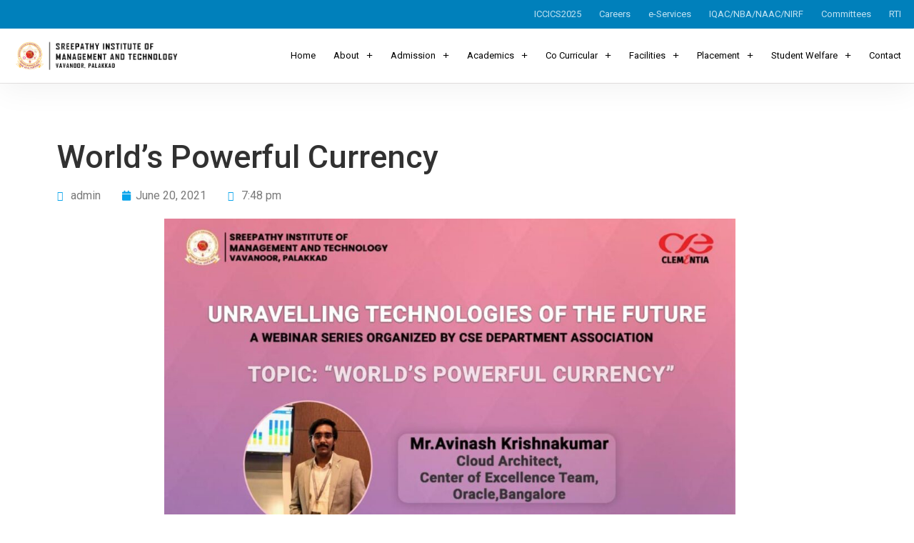

--- FILE ---
content_type: text/html; charset=UTF-8
request_url: https://simat.ac.in/notification/worlds-powerful-currency/
body_size: 14649
content:
<!doctype html>
<html lang="en-US">
<head>
	<meta charset="UTF-8">
		<meta name="viewport" content="width=device-width, initial-scale=1">
	<link rel="profile" href="http://gmpg.org/xfn/11">
	<meta name='robots' content='index, follow, max-image-preview:large, max-snippet:-1, max-video-preview:-1' />

	<!-- This site is optimized with the Yoast SEO plugin v16.0.2 - https://yoast.com/wordpress/plugins/seo/ -->
	<title>World&#039;s Powerful Currency | Sreepathy Institute of Management and Technology</title>
	<link rel="canonical" href="https://simat.ac.in/notification/worlds-powerful-currency/" />
	<meta property="og:locale" content="en_US" />
	<meta property="og:type" content="article" />
	<meta property="og:title" content="World&#039;s Powerful Currency | Sreepathy Institute of Management and Technology" />
	<meta property="og:description" content="“The benefits from a world currency would be enormous.” CLEMENTIA, Association of CSE Department, Sreepathy Institute of Management and Technology &#8211; SIMAT has decided to conduct the second webinar of the series &#8220;Unravelling Technologies Of The Future&#8221; On the topic &#8220;World&#8217;s Powerful Currency&#8221; by Mr.Avinash Krishnakumar, Cloud Architect,Center of Excellence Team,Oracle, Bangalore &#x1f5d3;&#xfe0f; Date: 25th [&hellip;]" />
	<meta property="og:url" content="https://simat.ac.in/notification/worlds-powerful-currency/" />
	<meta property="og:site_name" content="Sreepathy Institute of Management and Technology" />
	<meta property="article:publisher" content="https://www.facebook.com/sreepathycollege/" />
	<meta property="article:modified_time" content="2021-07-08T12:13:14+00:00" />
	<meta property="og:image" content="https://simat.ac.in/wp-content/uploads/2021/06/WhatsApp-Image-2021-06-20-at-6.25.02-PM.jpeg" />
	<meta property="og:image:width" content="1280" />
	<meta property="og:image:height" content="904" />
	<meta name="twitter:card" content="summary_large_image" />
	<meta name="twitter:label1" content="Est. reading time">
	<meta name="twitter:data1" content="1 minute">
	<script type="application/ld+json" class="yoast-schema-graph">{"@context":"https://schema.org","@graph":[{"@type":"Organization","@id":"https://simat.ac.in/#organization","name":"Sreepathy Institute of Management and Technology","url":"https://simat.ac.in/","sameAs":["https://www.facebook.com/sreepathycollege/"],"logo":{"@type":"ImageObject","@id":"https://simat.ac.in/#logo","inLanguage":"en-US","url":"https://simat.ac.in/wp-content/uploads/2020/02/cropped-Emblem-Color-1-e1580969314757-5.png","width":512,"height":512,"caption":"Sreepathy Institute of Management and Technology"},"image":{"@id":"https://simat.ac.in/#logo"}},{"@type":"WebSite","@id":"https://simat.ac.in/#website","url":"https://simat.ac.in/","name":"Sreepathy Institute of Management and Technology","description":"Striving for excellence in generation and dissemination of knowledge.","publisher":{"@id":"https://simat.ac.in/#organization"},"potentialAction":[{"@type":"SearchAction","target":"https://simat.ac.in/?s={search_term_string}","query-input":"required name=search_term_string"}],"inLanguage":"en-US"},{"@type":"ImageObject","@id":"https://simat.ac.in/notification/worlds-powerful-currency/#primaryimage","inLanguage":"en-US","url":"https://simat.ac.in/wp-content/uploads/2021/06/WhatsApp-Image-2021-06-20-at-6.25.02-PM.jpeg","width":1280,"height":904},{"@type":"WebPage","@id":"https://simat.ac.in/notification/worlds-powerful-currency/#webpage","url":"https://simat.ac.in/notification/worlds-powerful-currency/","name":"World's Powerful Currency | Sreepathy Institute of Management and Technology","isPartOf":{"@id":"https://simat.ac.in/#website"},"primaryImageOfPage":{"@id":"https://simat.ac.in/notification/worlds-powerful-currency/#primaryimage"},"datePublished":"2021-06-20T14:18:38+00:00","dateModified":"2021-07-08T12:13:14+00:00","breadcrumb":{"@id":"https://simat.ac.in/notification/worlds-powerful-currency/#breadcrumb"},"inLanguage":"en-US","potentialAction":[{"@type":"ReadAction","target":["https://simat.ac.in/notification/worlds-powerful-currency/"]}]},{"@type":"BreadcrumbList","@id":"https://simat.ac.in/notification/worlds-powerful-currency/#breadcrumb","itemListElement":[{"@type":"ListItem","position":1,"item":{"@type":"WebPage","@id":"https://simat.ac.in/","url":"https://simat.ac.in/","name":"Home"}},{"@type":"ListItem","position":2,"item":{"@type":"WebPage","@id":"https://simat.ac.in/notification/","url":"https://simat.ac.in/notification/","name":"Notifications"}},{"@type":"ListItem","position":3,"item":{"@type":"WebPage","@id":"https://simat.ac.in/notification/worlds-powerful-currency/","url":"https://simat.ac.in/notification/worlds-powerful-currency/","name":"World&#8217;s Powerful Currency"}}]}]}</script>
	<!-- / Yoast SEO plugin. -->


<link rel='dns-prefetch' href='//s.w.org' />
<link rel="alternate" type="application/rss+xml" title="Sreepathy Institute of Management and Technology &raquo; Feed" href="https://simat.ac.in/feed/" />
<link rel="alternate" type="application/rss+xml" title="Sreepathy Institute of Management and Technology &raquo; Comments Feed" href="https://simat.ac.in/comments/feed/" />
		<script type="text/javascript">
			window._wpemojiSettings = {"baseUrl":"https:\/\/s.w.org\/images\/core\/emoji\/13.0.1\/72x72\/","ext":".png","svgUrl":"https:\/\/s.w.org\/images\/core\/emoji\/13.0.1\/svg\/","svgExt":".svg","source":{"concatemoji":"https:\/\/simat.ac.in\/wp-includes\/js\/wp-emoji-release.min.js?ver=5.7.9"}};
			!function(e,a,t){var n,r,o,i=a.createElement("canvas"),p=i.getContext&&i.getContext("2d");function s(e,t){var a=String.fromCharCode;p.clearRect(0,0,i.width,i.height),p.fillText(a.apply(this,e),0,0);e=i.toDataURL();return p.clearRect(0,0,i.width,i.height),p.fillText(a.apply(this,t),0,0),e===i.toDataURL()}function c(e){var t=a.createElement("script");t.src=e,t.defer=t.type="text/javascript",a.getElementsByTagName("head")[0].appendChild(t)}for(o=Array("flag","emoji"),t.supports={everything:!0,everythingExceptFlag:!0},r=0;r<o.length;r++)t.supports[o[r]]=function(e){if(!p||!p.fillText)return!1;switch(p.textBaseline="top",p.font="600 32px Arial",e){case"flag":return s([127987,65039,8205,9895,65039],[127987,65039,8203,9895,65039])?!1:!s([55356,56826,55356,56819],[55356,56826,8203,55356,56819])&&!s([55356,57332,56128,56423,56128,56418,56128,56421,56128,56430,56128,56423,56128,56447],[55356,57332,8203,56128,56423,8203,56128,56418,8203,56128,56421,8203,56128,56430,8203,56128,56423,8203,56128,56447]);case"emoji":return!s([55357,56424,8205,55356,57212],[55357,56424,8203,55356,57212])}return!1}(o[r]),t.supports.everything=t.supports.everything&&t.supports[o[r]],"flag"!==o[r]&&(t.supports.everythingExceptFlag=t.supports.everythingExceptFlag&&t.supports[o[r]]);t.supports.everythingExceptFlag=t.supports.everythingExceptFlag&&!t.supports.flag,t.DOMReady=!1,t.readyCallback=function(){t.DOMReady=!0},t.supports.everything||(n=function(){t.readyCallback()},a.addEventListener?(a.addEventListener("DOMContentLoaded",n,!1),e.addEventListener("load",n,!1)):(e.attachEvent("onload",n),a.attachEvent("onreadystatechange",function(){"complete"===a.readyState&&t.readyCallback()})),(n=t.source||{}).concatemoji?c(n.concatemoji):n.wpemoji&&n.twemoji&&(c(n.twemoji),c(n.wpemoji)))}(window,document,window._wpemojiSettings);
		</script>
		<style type="text/css">
img.wp-smiley,
img.emoji {
	display: inline !important;
	border: none !important;
	box-shadow: none !important;
	height: 1em !important;
	width: 1em !important;
	margin: 0 .07em !important;
	vertical-align: -0.1em !important;
	background: none !important;
	padding: 0 !important;
}
</style>
	<link rel='stylesheet' id='sbi_styles-css'  href='https://simat.ac.in/wp-content/plugins/instagram-feed/css/sbi-styles.min.css?ver=6.8.0' type='text/css' media='all' />
<link rel='stylesheet' id='wp-block-library-css'  href='https://simat.ac.in/wp-includes/css/dist/block-library/style.min.css?ver=5.7.9' type='text/css' media='all' />
<link rel='stylesheet' id='hello-elementor-css'  href='https://simat.ac.in/wp-content/themes/hello-elementor/style.min.css?ver=2.3.1' type='text/css' media='all' />
<link rel='stylesheet' id='hello-elementor-theme-style-css'  href='https://simat.ac.in/wp-content/themes/hello-elementor/theme.min.css?ver=2.3.1' type='text/css' media='all' />
<link rel='stylesheet' id='elementor-icons-css'  href='https://simat.ac.in/wp-content/plugins/elementor/assets/lib/eicons/css/elementor-icons.min.css?ver=5.11.0' type='text/css' media='all' />
<link rel='stylesheet' id='elementor-animations-css'  href='https://simat.ac.in/wp-content/plugins/elementor/assets/lib/animations/animations.min.css?ver=3.1.3' type='text/css' media='all' />
<link rel='stylesheet' id='elementor-frontend-legacy-css'  href='https://simat.ac.in/wp-content/plugins/elementor/assets/css/frontend-legacy.min.css?ver=3.1.3' type='text/css' media='all' />
<link rel='stylesheet' id='elementor-frontend-css'  href='https://simat.ac.in/wp-content/uploads/elementor/css/custom-frontend.min.css?ver=1616253536' type='text/css' media='all' />
<link rel='stylesheet' id='elementor-post-870-css'  href='https://simat.ac.in/wp-content/uploads/elementor/css/post-870.css?ver=1616253536' type='text/css' media='all' />
<link rel='stylesheet' id='elementor-pro-css'  href='https://simat.ac.in/wp-content/uploads/elementor/css/custom-pro-frontend.min.css?ver=1616253539' type='text/css' media='all' />
<link rel='stylesheet' id='elementor-global-css'  href='https://simat.ac.in/wp-content/uploads/elementor/css/global.css?ver=1616253540' type='text/css' media='all' />
<link rel='stylesheet' id='elementor-post-912-css'  href='https://simat.ac.in/wp-content/uploads/elementor/css/post-912.css?ver=1708608907' type='text/css' media='all' />
<link rel='stylesheet' id='elementor-post-1632-css'  href='https://simat.ac.in/wp-content/uploads/elementor/css/post-1632.css?ver=1708761613' type='text/css' media='all' />
<link rel='stylesheet' id='elementor-post-871-css'  href='https://simat.ac.in/wp-content/uploads/elementor/css/post-871.css?ver=1619509113' type='text/css' media='all' />
<link rel='stylesheet' id='google-fonts-1-css'  href='https://fonts.googleapis.com/css?family=Roboto%3A100%2C100italic%2C200%2C200italic%2C300%2C300italic%2C400%2C400italic%2C500%2C500italic%2C600%2C600italic%2C700%2C700italic%2C800%2C800italic%2C900%2C900italic%7COpen+Sans%3A100%2C100italic%2C200%2C200italic%2C300%2C300italic%2C400%2C400italic%2C500%2C500italic%2C600%2C600italic%2C700%2C700italic%2C800%2C800italic%2C900%2C900italic&#038;ver=5.7.9' type='text/css' media='all' />
<link rel='stylesheet' id='elementor-icons-shared-0-css'  href='https://simat.ac.in/wp-content/plugins/elementor/assets/lib/font-awesome/css/fontawesome.min.css?ver=5.15.1' type='text/css' media='all' />
<link rel='stylesheet' id='elementor-icons-fa-brands-css'  href='https://simat.ac.in/wp-content/plugins/elementor/assets/lib/font-awesome/css/brands.min.css?ver=5.15.1' type='text/css' media='all' />
<link rel="https://api.w.org/" href="https://simat.ac.in/wp-json/" /><link rel="alternate" type="application/json" href="https://simat.ac.in/wp-json/wp/v2/notification/6421" /><link rel="EditURI" type="application/rsd+xml" title="RSD" href="https://simat.ac.in/xmlrpc.php?rsd" />
<link rel="wlwmanifest" type="application/wlwmanifest+xml" href="https://simat.ac.in/wp-includes/wlwmanifest.xml" /> 
<meta name="generator" content="WordPress 5.7.9" />
<link rel='shortlink' href='https://simat.ac.in/?p=6421' />
<link rel="alternate" type="application/json+oembed" href="https://simat.ac.in/wp-json/oembed/1.0/embed?url=https%3A%2F%2Fsimat.ac.in%2Fnotification%2Fworlds-powerful-currency%2F" />
<link rel="alternate" type="text/xml+oembed" href="https://simat.ac.in/wp-json/oembed/1.0/embed?url=https%3A%2F%2Fsimat.ac.in%2Fnotification%2Fworlds-powerful-currency%2F&#038;format=xml" />
<meta name="generator" content="Site Kit by Google 1.28.0" /><style type="text/css">.recentcomments a{display:inline !important;padding:0 !important;margin:0 !important;}</style><style type="text/css">.broken_link, a.broken_link {
	text-decoration: line-through;
}</style><link rel="icon" href="https://simat.ac.in/wp-content/uploads/2020/02/Emblem-Color-1-150x150.png" sizes="32x32" />
<link rel="icon" href="https://simat.ac.in/wp-content/uploads/2020/02/Emblem-Color-1-300x300.png" sizes="192x192" />
<link rel="apple-touch-icon" href="https://simat.ac.in/wp-content/uploads/2020/02/Emblem-Color-1-300x300.png" />
<meta name="msapplication-TileImage" content="https://simat.ac.in/wp-content/uploads/2020/02/Emblem-Color-1-300x300.png" />
		<style type="text/css" id="wp-custom-css">
			a{
    background-color: transparent;
    text-decoration: none;
    color: #313131;
}
a:hover{
    color: #4AB7F4;
}		</style>
		</head>
<body class="notification-template-default single single-notification postid-6421 elementor-default elementor-template-full-width elementor-kit-870 elementor-page-871">

		<div data-elementor-type="header" data-elementor-id="912" class="elementor elementor-912 elementor-location-header" data-elementor-settings="[]">
		<div class="elementor-section-wrap">
					<section class="elementor-section elementor-top-section elementor-element elementor-element-4b24d1e elementor-section-boxed elementor-section-height-default elementor-section-height-default" data-id="4b24d1e" data-element_type="section" data-settings="{&quot;background_background&quot;:&quot;classic&quot;}">
						<div class="elementor-container elementor-column-gap-default">
							<div class="elementor-row">
					<div class="elementor-column elementor-col-100 elementor-top-column elementor-element elementor-element-ebf30e6" data-id="ebf30e6" data-element_type="column">
			<div class="elementor-column-wrap elementor-element-populated">
							<div class="elementor-widget-wrap">
						<div class="elementor-element elementor-element-b8a2861 elementor-nav-menu__align-right elementor-nav-menu--indicator-none elementor-nav-menu--dropdown-none elementor-widget elementor-widget-nav-menu" data-id="b8a2861" data-element_type="widget" data-settings="{&quot;layout&quot;:&quot;horizontal&quot;}" data-widget_type="nav-menu.default">
				<div class="elementor-widget-container">
						<nav role="navigation" class="elementor-nav-menu--main elementor-nav-menu__container elementor-nav-menu--layout-horizontal e--pointer-underline e--animation-fade"><ul id="menu-1-b8a2861" class="elementor-nav-menu"><li class="menu-item menu-item-type-custom menu-item-object-custom menu-item-11768"><a href="https://simat2.wordpress.com/" class="elementor-item">ICCICS2025</a></li>
<li class="menu-item menu-item-type-post_type menu-item-object-page menu-item-6701"><a href="https://simat.ac.in/careers/" class="elementor-item">Careers</a></li>
<li class="menu-item menu-item-type-custom menu-item-object-custom menu-item-has-children menu-item-6791"><a href="https://simat.linways.com/" class="elementor-item">e-Services</a>
<ul class="sub-menu elementor-nav-menu--dropdown">
	<li class="menu-item menu-item-type-custom menu-item-object-custom menu-item-has-children menu-item-6792"><a href="http://simat.ac.in/simatlms/index.php" class="elementor-sub-item">e-Governance</a>
	<ul class="sub-menu elementor-nav-menu--dropdown">
		<li class="menu-item menu-item-type-custom menu-item-object-custom menu-item-6793"><a href="http://simat.ac.in/simatlms/facindex.php" class="elementor-sub-item">Staff</a></li>
		<li class="menu-item menu-item-type-custom menu-item-object-custom menu-item-6794"><a href="http://simat.ac.in/simatlms/studentModule/" class="elementor-sub-item">Student</a></li>
	</ul>
</li>
	<li class="menu-item menu-item-type-custom menu-item-object-custom menu-item-has-children menu-item-3774"><a href="https://simat.linways.com/" class="elementor-sub-item">AMS</a>
	<ul class="sub-menu elementor-nav-menu--dropdown">
		<li class="menu-item menu-item-type-custom menu-item-object-custom menu-item-3771"><a href="https://simat.linways.com/staff" class="elementor-sub-item">Staff</a></li>
		<li class="menu-item menu-item-type-custom menu-item-object-custom menu-item-3772"><a href="https://simat.linways.com/student" class="elementor-sub-item">Student</a></li>
		<li class="menu-item menu-item-type-custom menu-item-object-custom menu-item-3773"><a href="https://simat.linways.com/student/parent.php" class="elementor-sub-item">Parent</a></li>
	</ul>
</li>
	<li class="menu-item menu-item-type-post_type menu-item-object-page menu-item-has-children menu-item-10769"><a href="https://simat.ac.in/grievance-redressal/" class="elementor-sub-item">Grievance Redressal</a>
	<ul class="sub-menu elementor-nav-menu--dropdown">
		<li class="menu-item menu-item-type-custom menu-item-object-custom menu-item-10774"><a href="https://simat.ac.in/student-welfare/grievance-cell-2/" class="elementor-sub-item">Staff</a></li>
		<li class="menu-item menu-item-type-custom menu-item-object-custom menu-item-10773"><a href="https://simat.ac.in/student-welfare/grievance-cell/" class="elementor-sub-item">Student</a></li>
	</ul>
</li>
</ul>
</li>
<li class="menu-item menu-item-type-post_type menu-item-object-page menu-item-has-children menu-item-4482"><a href="https://simat.ac.in/student-welfare/iqac/" class="elementor-item">IQAC/NBA/NAAC/NIRF</a>
<ul class="sub-menu elementor-nav-menu--dropdown">
	<li class="menu-item menu-item-type-custom menu-item-object-custom menu-item-11896"><a href="https://simat.ac.in/naac/naacfiles2/2023-24/Miscellaneous/NBA/Sreepathy%20Institute%20of%20Management%20and%20Technology8_4_2024_16_38_6.pdf" class="elementor-sub-item">NBA</a></li>
	<li class="menu-item menu-item-type-custom menu-item-object-custom menu-item-has-children menu-item-7549"><a class="elementor-sub-item">NAAC</a>
	<ul class="sub-menu elementor-nav-menu--dropdown">
		<li class="menu-item menu-item-type-custom menu-item-object-custom menu-item-7906"><a href="http://naac.simat.ac.in/naacfiles/IIQA/SIMAT_IIQA.pdf" class="elementor-sub-item">IIQA</a></li>
		<li class="menu-item menu-item-type-custom menu-item-object-custom menu-item-6982"><a href="http://naac.simat.ac.in/naacfiles/SSR/simat_ssr.pdf" class="elementor-sub-item">Self Study Report (SSR)</a></li>
		<li class="menu-item menu-item-type-custom menu-item-object-custom menu-item-7551"><a href="https://www.youtube.com/watch?v=mRGEwUpyp7M" class="elementor-sub-item">NAAC Peer Visit 2021</a></li>
		<li class="menu-item menu-item-type-custom menu-item-object-custom menu-item-7550"><a href="http://naac.simat.ac.in/naacfiles/CERTIFICATE/NAAC%20Cerificate.pdf" class="elementor-sub-item">NAAC Certificate</a></li>
	</ul>
</li>
	<li class="menu-item menu-item-type-custom menu-item-object-custom menu-item-has-children menu-item-3768"><a href="https://simat.ac.in/wp-content/uploads/2025/01" class="elementor-sub-item">NIRF</a>
	<ul class="sub-menu elementor-nav-menu--dropdown">
		<li class="menu-item menu-item-type-custom menu-item-object-custom menu-item-11867"><a href="https://simat.ac.in/wp-content/uploads/2025/01/NIRF%20-%202025.pdf" class="elementor-sub-item">NIRF 2025</a></li>
		<li class="menu-item menu-item-type-custom menu-item-object-custom menu-item-10737"><a href="https://simat.ac.in/wp-content/uploads/2024/02/NIRF%20-%202024.pdf?_t=1708590676" class="elementor-sub-item">NIRF 2024</a></li>
		<li class="menu-item menu-item-type-custom menu-item-object-custom menu-item-8213"><a href="http://simat.ac.in/wp-content/uploads/2023/01/NIRF-2023.pdf" class="elementor-sub-item">NIRF 2023</a></li>
		<li class="menu-item menu-item-type-custom menu-item-object-custom menu-item-7405"><a href="http://simat.ac.in/wp-content/uploads/2022/02/SREEPATHY-INSTITUTE-OF-MANAGEMENT-TECHNOLOGY-VAVANOOR20220218-NIRF.pdf" class="elementor-sub-item">NIRF 2022</a></li>
		<li class="menu-item menu-item-type-custom menu-item-object-custom menu-item-3769"><a href="http://simat.ac.in/wp-content/uploads/2021/03/NIRF-2021.pdf" class="elementor-sub-item">NIRF 2021</a></li>
		<li class="menu-item menu-item-type-custom menu-item-object-custom menu-item-3770"><a href="http://simat.ac.in/wp-content/uploads/2021/03/NIRF-2020.pdf" class="elementor-sub-item">NIRF 2020</a></li>
	</ul>
</li>
	<li class="menu-item menu-item-type-custom menu-item-object-custom menu-item-11877"><a href="https://simat.ac.in/student-welfare/iqac/" class="elementor-sub-item">IQAC</a></li>
	<li class="menu-item menu-item-type-custom menu-item-object-custom menu-item-8722"><a href="https://simat.ac.in/academic-audit-reports/" class="elementor-sub-item">Audit Reports</a></li>
</ul>
</li>
<li class="menu-item menu-item-type-custom menu-item-object-custom menu-item-10540"><a href="https://simat.ac.in/co-curricular/committees/" class="elementor-item">Committees</a></li>
<li class="menu-item menu-item-type-custom menu-item-object-custom menu-item-4731"><a href="http://simat.ac.in/wp-content/uploads/2021/03/SREEPATHY-INSTITUTE-OF-MANAGEMENT-AND-TECHNOLOGY-RTI.pdf" class="elementor-item">RTI</a></li>
</ul></nav>
					<div class="elementor-menu-toggle" role="button" tabindex="0" aria-label="Menu Toggle" aria-expanded="false">
			<i class="eicon-menu-bar" aria-hidden="true"></i>
			<span class="elementor-screen-only">Menu</span>
		</div>
			<nav class="elementor-nav-menu--dropdown elementor-nav-menu__container" role="navigation" aria-hidden="true"><ul id="menu-2-b8a2861" class="elementor-nav-menu"><li class="menu-item menu-item-type-custom menu-item-object-custom menu-item-11768"><a href="https://simat2.wordpress.com/" class="elementor-item">ICCICS2025</a></li>
<li class="menu-item menu-item-type-post_type menu-item-object-page menu-item-6701"><a href="https://simat.ac.in/careers/" class="elementor-item">Careers</a></li>
<li class="menu-item menu-item-type-custom menu-item-object-custom menu-item-has-children menu-item-6791"><a href="https://simat.linways.com/" class="elementor-item">e-Services</a>
<ul class="sub-menu elementor-nav-menu--dropdown">
	<li class="menu-item menu-item-type-custom menu-item-object-custom menu-item-has-children menu-item-6792"><a href="http://simat.ac.in/simatlms/index.php" class="elementor-sub-item">e-Governance</a>
	<ul class="sub-menu elementor-nav-menu--dropdown">
		<li class="menu-item menu-item-type-custom menu-item-object-custom menu-item-6793"><a href="http://simat.ac.in/simatlms/facindex.php" class="elementor-sub-item">Staff</a></li>
		<li class="menu-item menu-item-type-custom menu-item-object-custom menu-item-6794"><a href="http://simat.ac.in/simatlms/studentModule/" class="elementor-sub-item">Student</a></li>
	</ul>
</li>
	<li class="menu-item menu-item-type-custom menu-item-object-custom menu-item-has-children menu-item-3774"><a href="https://simat.linways.com/" class="elementor-sub-item">AMS</a>
	<ul class="sub-menu elementor-nav-menu--dropdown">
		<li class="menu-item menu-item-type-custom menu-item-object-custom menu-item-3771"><a href="https://simat.linways.com/staff" class="elementor-sub-item">Staff</a></li>
		<li class="menu-item menu-item-type-custom menu-item-object-custom menu-item-3772"><a href="https://simat.linways.com/student" class="elementor-sub-item">Student</a></li>
		<li class="menu-item menu-item-type-custom menu-item-object-custom menu-item-3773"><a href="https://simat.linways.com/student/parent.php" class="elementor-sub-item">Parent</a></li>
	</ul>
</li>
	<li class="menu-item menu-item-type-post_type menu-item-object-page menu-item-has-children menu-item-10769"><a href="https://simat.ac.in/grievance-redressal/" class="elementor-sub-item">Grievance Redressal</a>
	<ul class="sub-menu elementor-nav-menu--dropdown">
		<li class="menu-item menu-item-type-custom menu-item-object-custom menu-item-10774"><a href="https://simat.ac.in/student-welfare/grievance-cell-2/" class="elementor-sub-item">Staff</a></li>
		<li class="menu-item menu-item-type-custom menu-item-object-custom menu-item-10773"><a href="https://simat.ac.in/student-welfare/grievance-cell/" class="elementor-sub-item">Student</a></li>
	</ul>
</li>
</ul>
</li>
<li class="menu-item menu-item-type-post_type menu-item-object-page menu-item-has-children menu-item-4482"><a href="https://simat.ac.in/student-welfare/iqac/" class="elementor-item">IQAC/NBA/NAAC/NIRF</a>
<ul class="sub-menu elementor-nav-menu--dropdown">
	<li class="menu-item menu-item-type-custom menu-item-object-custom menu-item-11896"><a href="https://simat.ac.in/naac/naacfiles2/2023-24/Miscellaneous/NBA/Sreepathy%20Institute%20of%20Management%20and%20Technology8_4_2024_16_38_6.pdf" class="elementor-sub-item">NBA</a></li>
	<li class="menu-item menu-item-type-custom menu-item-object-custom menu-item-has-children menu-item-7549"><a class="elementor-sub-item">NAAC</a>
	<ul class="sub-menu elementor-nav-menu--dropdown">
		<li class="menu-item menu-item-type-custom menu-item-object-custom menu-item-7906"><a href="http://naac.simat.ac.in/naacfiles/IIQA/SIMAT_IIQA.pdf" class="elementor-sub-item">IIQA</a></li>
		<li class="menu-item menu-item-type-custom menu-item-object-custom menu-item-6982"><a href="http://naac.simat.ac.in/naacfiles/SSR/simat_ssr.pdf" class="elementor-sub-item">Self Study Report (SSR)</a></li>
		<li class="menu-item menu-item-type-custom menu-item-object-custom menu-item-7551"><a href="https://www.youtube.com/watch?v=mRGEwUpyp7M" class="elementor-sub-item">NAAC Peer Visit 2021</a></li>
		<li class="menu-item menu-item-type-custom menu-item-object-custom menu-item-7550"><a href="http://naac.simat.ac.in/naacfiles/CERTIFICATE/NAAC%20Cerificate.pdf" class="elementor-sub-item">NAAC Certificate</a></li>
	</ul>
</li>
	<li class="menu-item menu-item-type-custom menu-item-object-custom menu-item-has-children menu-item-3768"><a href="https://simat.ac.in/wp-content/uploads/2025/01" class="elementor-sub-item">NIRF</a>
	<ul class="sub-menu elementor-nav-menu--dropdown">
		<li class="menu-item menu-item-type-custom menu-item-object-custom menu-item-11867"><a href="https://simat.ac.in/wp-content/uploads/2025/01/NIRF%20-%202025.pdf" class="elementor-sub-item">NIRF 2025</a></li>
		<li class="menu-item menu-item-type-custom menu-item-object-custom menu-item-10737"><a href="https://simat.ac.in/wp-content/uploads/2024/02/NIRF%20-%202024.pdf?_t=1708590676" class="elementor-sub-item">NIRF 2024</a></li>
		<li class="menu-item menu-item-type-custom menu-item-object-custom menu-item-8213"><a href="http://simat.ac.in/wp-content/uploads/2023/01/NIRF-2023.pdf" class="elementor-sub-item">NIRF 2023</a></li>
		<li class="menu-item menu-item-type-custom menu-item-object-custom menu-item-7405"><a href="http://simat.ac.in/wp-content/uploads/2022/02/SREEPATHY-INSTITUTE-OF-MANAGEMENT-TECHNOLOGY-VAVANOOR20220218-NIRF.pdf" class="elementor-sub-item">NIRF 2022</a></li>
		<li class="menu-item menu-item-type-custom menu-item-object-custom menu-item-3769"><a href="http://simat.ac.in/wp-content/uploads/2021/03/NIRF-2021.pdf" class="elementor-sub-item">NIRF 2021</a></li>
		<li class="menu-item menu-item-type-custom menu-item-object-custom menu-item-3770"><a href="http://simat.ac.in/wp-content/uploads/2021/03/NIRF-2020.pdf" class="elementor-sub-item">NIRF 2020</a></li>
	</ul>
</li>
	<li class="menu-item menu-item-type-custom menu-item-object-custom menu-item-11877"><a href="https://simat.ac.in/student-welfare/iqac/" class="elementor-sub-item">IQAC</a></li>
	<li class="menu-item menu-item-type-custom menu-item-object-custom menu-item-8722"><a href="https://simat.ac.in/academic-audit-reports/" class="elementor-sub-item">Audit Reports</a></li>
</ul>
</li>
<li class="menu-item menu-item-type-custom menu-item-object-custom menu-item-10540"><a href="https://simat.ac.in/co-curricular/committees/" class="elementor-item">Committees</a></li>
<li class="menu-item menu-item-type-custom menu-item-object-custom menu-item-4731"><a href="http://simat.ac.in/wp-content/uploads/2021/03/SREEPATHY-INSTITUTE-OF-MANAGEMENT-AND-TECHNOLOGY-RTI.pdf" class="elementor-item">RTI</a></li>
</ul></nav>
				</div>
				</div>
						</div>
					</div>
		</div>
								</div>
					</div>
		</section>
				<section class="elementor-section elementor-top-section elementor-element elementor-element-d9b0889 elementor-section-boxed elementor-section-height-default elementor-section-height-default" data-id="d9b0889" data-element_type="section">
						<div class="elementor-container elementor-column-gap-default">
							<div class="elementor-row">
					<div class="elementor-column elementor-col-50 elementor-top-column elementor-element elementor-element-557536d" data-id="557536d" data-element_type="column">
			<div class="elementor-column-wrap elementor-element-populated">
							<div class="elementor-widget-wrap">
						<div class="elementor-element elementor-element-3c37e36 elementor-widget elementor-widget-image" data-id="3c37e36" data-element_type="widget" data-widget_type="image.default">
				<div class="elementor-widget-container">
					<div class="elementor-image">
										<img width="539" height="120" src="https://simat.ac.in/wp-content/uploads/2020/02/black-logo.png" class="attachment-large size-large" alt="" loading="lazy" srcset="https://simat.ac.in/wp-content/uploads/2020/02/black-logo.png 539w, https://simat.ac.in/wp-content/uploads/2020/02/black-logo-300x67.png 300w" sizes="(max-width: 539px) 100vw, 539px" />											</div>
				</div>
				</div>
						</div>
					</div>
		</div>
				<div class="elementor-column elementor-col-50 elementor-top-column elementor-element elementor-element-0967e6c" data-id="0967e6c" data-element_type="column" data-settings="{&quot;background_background&quot;:&quot;classic&quot;}">
			<div class="elementor-column-wrap elementor-element-populated">
							<div class="elementor-widget-wrap">
						<div class="elementor-element elementor-element-e3e7fda elementor-nav-menu__align-right elementor-nav-menu--indicator-plus elementor-nav-menu--stretch elementor-nav-menu--dropdown-tablet elementor-nav-menu__text-align-aside elementor-nav-menu--toggle elementor-nav-menu--burger elementor-widget elementor-widget-nav-menu" data-id="e3e7fda" data-element_type="widget" data-settings="{&quot;full_width&quot;:&quot;stretch&quot;,&quot;layout&quot;:&quot;horizontal&quot;,&quot;toggle&quot;:&quot;burger&quot;}" data-widget_type="nav-menu.default">
				<div class="elementor-widget-container">
						<nav role="navigation" class="elementor-nav-menu--main elementor-nav-menu__container elementor-nav-menu--layout-horizontal e--pointer-background e--animation-none"><ul id="menu-1-e3e7fda" class="elementor-nav-menu"><li class="menu-item menu-item-type-post_type menu-item-object-page menu-item-home menu-item-19"><a href="https://simat.ac.in/" class="elementor-item">Home</a></li>
<li class="menu-item menu-item-type-post_type menu-item-object-page menu-item-has-children menu-item-17"><a href="https://simat.ac.in/about/" class="elementor-item">About</a>
<ul class="sub-menu elementor-nav-menu--dropdown">
	<li class="menu-item menu-item-type-custom menu-item-object-custom menu-item-1823"><a href="http://simat.ac.in/about/#college" class="elementor-sub-item elementor-item-anchor">About College</a></li>
	<li class="menu-item menu-item-type-custom menu-item-object-custom menu-item-1824"><a href="http://simat.ac.in/about/#management" class="elementor-sub-item elementor-item-anchor">Our Management</a></li>
	<li class="menu-item menu-item-type-post_type menu-item-object-page menu-item-2099"><a href="https://simat.ac.in/about/governing-council/" class="elementor-sub-item">Governing Council</a></li>
	<li class="menu-item menu-item-type-post_type menu-item-object-page menu-item-3981"><a href="https://simat.ac.in/about/academic-council/" class="elementor-sub-item">Academic Council</a></li>
	<li class="menu-item menu-item-type-post_type menu-item-object-page menu-item-has-children menu-item-149"><a href="https://simat.ac.in/about/administration/" class="elementor-sub-item">Administration</a>
	<ul class="sub-menu elementor-nav-menu--dropdown">
		<li class="menu-item menu-item-type-custom menu-item-object-custom menu-item-5630"><a href="http://simat.ac.in/about/#chairman" class="elementor-sub-item elementor-item-anchor">Chairman</a></li>
		<li class="menu-item menu-item-type-custom menu-item-object-custom menu-item-5631"><a href="http://simat.ac.in/about/#secretary" class="elementor-sub-item elementor-item-anchor">Secretary</a></li>
		<li class="menu-item menu-item-type-custom menu-item-object-custom menu-item-1825"><a href="http://simat.ac.in/about/#principal" class="elementor-sub-item elementor-item-anchor">Principal</a></li>
		<li class="menu-item menu-item-type-custom menu-item-object-custom menu-item-3851"><a href="http://simat.ac.in/about/#vice_principal" class="elementor-sub-item elementor-item-anchor">Vice Principal</a></li>
		<li class="menu-item menu-item-type-custom menu-item-object-custom menu-item-has-children menu-item-3963"><a class="elementor-sub-item">Dean</a>
		<ul class="sub-menu elementor-nav-menu--dropdown">
			<li class="menu-item menu-item-type-post_type menu-item-object-page menu-item-3964"><a href="https://simat.ac.in/about/dean-academics/" class="elementor-sub-item">Dean Academics</a></li>
			<li class="menu-item menu-item-type-post_type menu-item-object-page menu-item-2100"><a href="https://simat.ac.in/about/dean-research/" class="elementor-sub-item">Dean Reasearch</a></li>
		</ul>
</li>
		<li class="menu-item menu-item-type-post_type menu-item-object-page menu-item-2101"><a href="https://simat.ac.in/about/convener/" class="elementor-sub-item">Committee Conveners</a></li>
	</ul>
</li>
	<li class="menu-item menu-item-type-post_type menu-item-object-page menu-item-6065"><a href="https://simat.ac.in/about/organogram/" class="elementor-sub-item">Organogram</a></li>
	<li class="menu-item menu-item-type-custom menu-item-object-custom menu-item-1827"><a href="http://simat.ac.in/about/#pta" class="elementor-sub-item elementor-item-anchor">PTMA</a></li>
	<li class="menu-item menu-item-type-custom menu-item-object-custom menu-item-2120"><a href="http://naac.simat.ac.in/md/MANDATORYDISCLOSURE.pdf" class="elementor-sub-item">Mandatory Disclosure</a></li>
	<li class="menu-item menu-item-type-post_type menu-item-object-page menu-item-3217"><a href="https://simat.ac.in/about/results/" class="elementor-sub-item">Results and Achivements</a></li>
	<li class="menu-item menu-item-type-custom menu-item-object-custom menu-item-has-children menu-item-5994"><a href="#" class="elementor-sub-item elementor-item-anchor">Manuals</a>
	<ul class="sub-menu elementor-nav-menu--dropdown">
		<li class="menu-item menu-item-type-custom menu-item-object-custom menu-item-5995"><a href="http://simat.ac.in/wp-content/uploads/2021/04/SIMAT-Operational-Mannual.pdf" class="elementor-sub-item">Operational Manual</a></li>
		<li class="menu-item menu-item-type-custom menu-item-object-custom menu-item-5993"><a href="http://simat.ac.in/wp-content/uploads/2021/04/Handbook-of-Codes-Policies.pdf" class="elementor-sub-item">Handbook of Codes &#038; Policies</a></li>
		<li class="menu-item menu-item-type-custom menu-item-object-custom menu-item-11259"><a href="https://simat.ac.in/wp-content/uploads/2024/02/OBE%20Academic%20Handbook.pdf" class="elementor-sub-item">OBE Academic Handbook</a></li>
		<li class="menu-item menu-item-type-custom menu-item-object-custom menu-item-6039"><a href="http://naac.simat.ac.in/naacfiles/6/6.2.1/Strategic%20plan%20SIMAT-Final.pdf" class="elementor-sub-item">Strategic plan</a></li>
		<li class="menu-item menu-item-type-custom menu-item-object-custom menu-item-6044"><a href="http://simat.ac.in/about/#annual_report" class="elementor-sub-item elementor-item-anchor">College Annual Reports</a></li>
		<li class="menu-item menu-item-type-custom menu-item-object-custom menu-item-10747"><a href="https://simat.ac.in/rd/journals-newsletters-magazines/" class="elementor-sub-item">Publications</a></li>
	</ul>
</li>
	<li class="menu-item menu-item-type-custom menu-item-object-custom menu-item-1826"><a href="http://simat.ac.in/about/#location" class="elementor-sub-item elementor-item-anchor">Location</a></li>
</ul>
</li>
<li class="menu-item menu-item-type-post_type menu-item-object-page menu-item-has-children menu-item-110"><a href="https://simat.ac.in/admission/" class="elementor-item">Admission</a>
<ul class="sub-menu elementor-nav-menu--dropdown">
	<li class="menu-item menu-item-type-custom menu-item-object-custom menu-item-2880"><a href="https://docs.google.com/forms/d/e/1FAIpQLScH9ezlbEFLsvubjFAI1kIh5657CJgW-1z6OitWie7uFFqimQ/viewform" class="elementor-sub-item">B. Tech. Admission booking (Online)</a></li>
	<li class="menu-item menu-item-type-custom menu-item-object-custom menu-item-7642"><a href="https://simat.ac.in/wp-content/uploads/2023/03/Sreepathy_%20%20Application%20for%20Enquiry%20Legal%20_%20DS.pdf" class="elementor-sub-item">B. Tech. Admission booking (Offline)</a></li>
	<li class="menu-item menu-item-type-custom menu-item-object-custom menu-item-7634"><a href="http://simat.ac.in/about/ssss/" class="elementor-sub-item">Sreepathy Student Sponsorship Scheme</a></li>
	<li class="menu-item menu-item-type-post_type menu-item-object-page menu-item-1566"><a href="https://simat.ac.in/admission/rules-and-regulations/" class="elementor-sub-item">Rules and Regulations</a></li>
</ul>
</li>
<li class="menu-item menu-item-type-custom menu-item-object-custom menu-item-has-children menu-item-5768"><a class="elementor-item">Academics</a>
<ul class="sub-menu elementor-nav-menu--dropdown">
	<li class="menu-item menu-item-type-post_type menu-item-object-page menu-item-has-children menu-item-111"><a href="https://simat.ac.in/departments/" class="elementor-sub-item">Departments</a>
	<ul class="sub-menu elementor-nav-menu--dropdown">
		<li class="menu-item menu-item-type-custom menu-item-object-custom menu-item-8566"><a href="https://simat.ac.in/departments/ai_and_ds" class="elementor-sub-item">Artificial Intelligence &#038; Data Science</a></li>
		<li class="menu-item menu-item-type-post_type menu-item-object-page menu-item-has-children menu-item-3289"><a href="https://simat.ac.in/departments/ce/" class="elementor-sub-item">Civil Engineering</a>
		<ul class="sub-menu elementor-nav-menu--dropdown">
			<li class="menu-item menu-item-type-custom menu-item-object-custom menu-item-247"><a href="http://simat.ac.in/departments/ce/#faculty" class="elementor-sub-item elementor-item-anchor">Faculty</a></li>
			<li class="menu-item menu-item-type-custom menu-item-object-custom menu-item-248"><a href="http://simat.ac.in/departments/ce/#lab" class="elementor-sub-item elementor-item-anchor">Laboratory</a></li>
		</ul>
</li>
		<li class="menu-item menu-item-type-post_type menu-item-object-page menu-item-has-children menu-item-3287"><a href="https://simat.ac.in/departments/cse/" class="elementor-sub-item">Computer Science and Engineering</a>
		<ul class="sub-menu elementor-nav-menu--dropdown">
			<li class="menu-item menu-item-type-custom menu-item-object-custom menu-item-245"><a href="http://simat.ac.in/departments/cse/#faculty" class="elementor-sub-item elementor-item-anchor">Faculty</a></li>
			<li class="menu-item menu-item-type-custom menu-item-object-custom menu-item-246"><a href="http://simat.ac.in/departments/cse/#lab" class="elementor-sub-item elementor-item-anchor">Laboratory</a></li>
			<li class="menu-item menu-item-type-custom menu-item-object-custom menu-item-8765"><a href="http://clementia.simat.ac.in/" class="elementor-sub-item">Assocation</a></li>
		</ul>
</li>
		<li class="menu-item menu-item-type-post_type menu-item-object-page menu-item-has-children menu-item-3286"><a href="https://simat.ac.in/departments/eee/" class="elementor-sub-item">Electrical and Electronics Engineering</a>
		<ul class="sub-menu elementor-nav-menu--dropdown">
			<li class="menu-item menu-item-type-custom menu-item-object-custom menu-item-251"><a href="http://simat.ac.in/departments/eee/#faculty" class="elementor-sub-item elementor-item-anchor">Faculty</a></li>
			<li class="menu-item menu-item-type-custom menu-item-object-custom menu-item-252"><a href="http://simat.ac.in/departments/eee/#lab" class="elementor-sub-item elementor-item-anchor">Laboratory</a></li>
		</ul>
</li>
		<li class="menu-item menu-item-type-post_type menu-item-object-page menu-item-has-children menu-item-3288"><a href="https://simat.ac.in/departments/ece/" class="elementor-sub-item">Electronics and Communication Engineering</a>
		<ul class="sub-menu elementor-nav-menu--dropdown">
			<li class="menu-item menu-item-type-custom menu-item-object-custom menu-item-249"><a href="http://simat.ac.in/departments/ece/#faculty" class="elementor-sub-item elementor-item-anchor">Faculty</a></li>
			<li class="menu-item menu-item-type-custom menu-item-object-custom menu-item-250"><a href="http://simat.ac.in/departments/ece/#lab" class="elementor-sub-item elementor-item-anchor">Laboratory</a></li>
		</ul>
</li>
		<li class="menu-item menu-item-type-post_type menu-item-object-page menu-item-has-children menu-item-3285"><a href="https://simat.ac.in/departments/me/" class="elementor-sub-item">Mechanical Engineering</a>
		<ul class="sub-menu elementor-nav-menu--dropdown">
			<li class="menu-item menu-item-type-custom menu-item-object-custom menu-item-253"><a href="http://simat.ac.in/departments/me/#faculty" class="elementor-sub-item elementor-item-anchor">Faculty</a></li>
			<li class="menu-item menu-item-type-custom menu-item-object-custom menu-item-254"><a href="http://simat.ac.in/departments/me/#lab" class="elementor-sub-item elementor-item-anchor">Laboratory</a></li>
		</ul>
</li>
		<li class="menu-item menu-item-type-custom menu-item-object-custom menu-item-9802"><a href="https://simat.ac.in/rai" class="elementor-sub-item">Robotics and Artificial Intelligence</a></li>
		<li class="menu-item menu-item-type-post_type menu-item-object-page menu-item-has-children menu-item-3284"><a href="https://simat.ac.in/departments/ash/" class="elementor-sub-item">Applied Science and Humanities</a>
		<ul class="sub-menu elementor-nav-menu--dropdown">
			<li class="menu-item menu-item-type-custom menu-item-object-custom menu-item-868"><a href="http://simat.ac.in/departments/ash/#faculty" class="elementor-sub-item elementor-item-anchor">Faculty</a></li>
			<li class="menu-item menu-item-type-custom menu-item-object-custom menu-item-869"><a href="http://simat.ac.in/departments/ash/#lab" class="elementor-sub-item elementor-item-anchor">Laboratory</a></li>
		</ul>
</li>
		<li class="menu-item menu-item-type-post_type menu-item-object-page menu-item-has-children menu-item-2094"><a href="https://simat.ac.in/rd/" class="elementor-sub-item">Reasearch and Development</a>
		<ul class="sub-menu elementor-nav-menu--dropdown">
			<li class="menu-item menu-item-type-custom menu-item-object-custom menu-item-2131"><a href="http://simat.ac.in/rd/#publication" class="elementor-sub-item elementor-item-anchor">Publication</a></li>
			<li class="menu-item menu-item-type-custom menu-item-object-custom menu-item-2132"><a href="http://simat.ac.in/rd/#funded-project" class="elementor-sub-item elementor-item-anchor">Funded Projects</a></li>
			<li class="menu-item menu-item-type-custom menu-item-object-custom menu-item-2133"><a href="http://simat.ac.in/rd/#mou-signed" class="elementor-sub-item elementor-item-anchor">MoUs Signed</a></li>
			<li class="menu-item menu-item-type-post_type menu-item-object-page menu-item-2140"><a href="https://simat.ac.in/rd/journals-newsletters-magazines/" class="elementor-sub-item">Journals, Newsletters &#038; Magazines</a></li>
		</ul>
</li>
		<li class="menu-item menu-item-type-post_type menu-item-object-page menu-item-3210"><a href="https://simat.ac.in/about/administration/" class="elementor-sub-item">Administration</a></li>
	</ul>
</li>
	<li class="menu-item menu-item-type-custom menu-item-object-custom menu-item-has-children menu-item-5952"><a href="#" class="elementor-sub-item elementor-item-anchor">Academic Calendar</a>
	<ul class="sub-menu elementor-nav-menu--dropdown">
		<li class="menu-item menu-item-type-custom menu-item-object-custom menu-item-5947"><a href="https://ktu.edu.in/academics/academic_calendar" class="elementor-sub-item">KTU Academic Calendar</a></li>
		<li class="menu-item menu-item-type-post_type menu-item-object-page menu-item-2102"><a href="https://simat.ac.in/about/academic-calendar/" class="elementor-sub-item">College Academic Calendar</a></li>
	</ul>
</li>
	<li class="menu-item menu-item-type-post_type menu-item-object-page menu-item-5772"><a href="https://simat.ac.in/syllabus-curriculum/" class="elementor-sub-item">Syllabus &#038; Curriculum</a></li>
</ul>
</li>
<li class="menu-item menu-item-type-post_type menu-item-object-page menu-item-has-children menu-item-1868"><a href="https://simat.ac.in/co-curricular/" class="elementor-item">Co Curricular</a>
<ul class="sub-menu elementor-nav-menu--dropdown">
	<li class="menu-item menu-item-type-post_type menu-item-object-page menu-item-171"><a href="https://simat.ac.in/co-curricular/arts/" class="elementor-sub-item">Arts</a></li>
	<li class="menu-item menu-item-type-post_type menu-item-object-page menu-item-170"><a href="https://simat.ac.in/co-curricular/sports/" class="elementor-sub-item">Sports</a></li>
	<li class="menu-item menu-item-type-post_type menu-item-object-page menu-item-5990"><a href="https://simat.ac.in/cultural-activities/" class="elementor-sub-item">Cultural Activities</a></li>
	<li class="menu-item menu-item-type-post_type menu-item-object-page menu-item-4136"><a href="https://simat.ac.in/co-curricular/iedc/" class="elementor-sub-item">IEDC</a></li>
	<li class="menu-item menu-item-type-post_type menu-item-object-page menu-item-173"><a href="https://simat.ac.in/co-curricular/ieee/" class="elementor-sub-item">IEEE</a></li>
	<li class="menu-item menu-item-type-post_type menu-item-object-page menu-item-5140"><a href="https://simat.ac.in/co-curricular/iei-institution-of-engineers-india/" class="elementor-sub-item">Institution of Engineers (India)</a></li>
	<li class="menu-item menu-item-type-post_type menu-item-object-page menu-item-174"><a href="https://simat.ac.in/co-curricular/nss/" class="elementor-sub-item">National Service Scheme (NSS)</a></li>
	<li class="menu-item menu-item-type-post_type menu-item-object-page menu-item-has-children menu-item-172"><a href="https://simat.ac.in/co-curricular/general-club/" class="elementor-sub-item">General Club</a>
	<ul class="sub-menu elementor-nav-menu--dropdown">
		<li class="menu-item menu-item-type-custom menu-item-object-custom menu-item-4912"><a href="http://simat.ac.in/wp-content/uploads/2021/03/nature-club.pdf" class="elementor-sub-item">Nature Club</a></li>
		<li class="menu-item menu-item-type-custom menu-item-object-custom menu-item-4913"><a href="http://simat.ac.in/wp-content/uploads/2021/03/science-club.pdf" class="elementor-sub-item">Science Club</a></li>
		<li class="menu-item menu-item-type-post_type menu-item-object-page menu-item-4538"><a href="https://simat.ac.in/co-curricular/general-club/staff-club/" class="elementor-sub-item">Staff Club</a></li>
		<li class="menu-item menu-item-type-custom menu-item-object-custom menu-item-4914"><a href="http://simat.ac.in/wp-content/uploads/2021/03/Yoga-club.pdf" class="elementor-sub-item">Yoga Club</a></li>
		<li class="menu-item menu-item-type-custom menu-item-object-custom menu-item-2307"><a href="http://simat.ac.in/co-curricular/general-club/#music-club" class="elementor-sub-item elementor-item-anchor">Music Club</a></li>
	</ul>
</li>
</ul>
</li>
<li class="menu-item menu-item-type-post_type menu-item-object-page menu-item-has-children menu-item-2105"><a href="https://simat.ac.in/facilities/" class="elementor-item">Facilities</a>
<ul class="sub-menu elementor-nav-menu--dropdown">
	<li class="menu-item menu-item-type-custom menu-item-object-custom menu-item-has-children menu-item-3461"><a href="https://simat.linways.com/" class="elementor-sub-item">AMS</a>
	<ul class="sub-menu elementor-nav-menu--dropdown">
		<li class="menu-item menu-item-type-custom menu-item-object-custom menu-item-3462"><a href="https://simat.linways.com/staff" class="elementor-sub-item">Staff</a></li>
		<li class="menu-item menu-item-type-custom menu-item-object-custom menu-item-3463"><a href="https://simat.linways.com/student" class="elementor-sub-item">Student</a></li>
		<li class="menu-item menu-item-type-custom menu-item-object-custom menu-item-3464"><a href="https://simat.linways.com/student/parent.php" class="elementor-sub-item">Parent</a></li>
	</ul>
</li>
	<li class="menu-item menu-item-type-custom menu-item-object-custom menu-item-3465"><a href="https://iedcevento.wordpress.com/dcr/" class="elementor-sub-item">DCR &#8211; Digital Certificate Repository</a></li>
	<li class="menu-item menu-item-type-post_type menu-item-object-page menu-item-2715"><a href="https://simat.ac.in/facilities/library/" class="elementor-sub-item">Library</a></li>
	<li class="menu-item menu-item-type-post_type menu-item-object-page menu-item-2712"><a href="https://simat.ac.in/facilities/laboratories/" class="elementor-sub-item">Laboratories</a></li>
	<li class="menu-item menu-item-type-custom menu-item-object-custom menu-item-4638"><a href="http://simat.ac.in/wp-content/uploads/2021/03/LoRaWAN.pdf" class="elementor-sub-item">IoT Ready</a></li>
	<li class="menu-item menu-item-type-custom menu-item-object-custom menu-item-9315"><a href="http://simat.ac.in/facilities/#auditorium" class="elementor-sub-item elementor-item-anchor">Auditorium</a></li>
	<li class="menu-item menu-item-type-custom menu-item-object-custom menu-item-9319"><a href="http://simat.ac.in/facilities/#seminar_hall" class="elementor-sub-item elementor-item-anchor">Seminar Hall</a></li>
	<li class="menu-item menu-item-type-custom menu-item-object-custom menu-item-9318"><a href="http://simat.ac.in/facilities/#transportation" class="elementor-sub-item elementor-item-anchor">Transportation</a></li>
	<li class="menu-item menu-item-type-custom menu-item-object-custom menu-item-9316"><a href="http://simat.ac.in/facilities/#cafeteria" class="elementor-sub-item elementor-item-anchor">Cafeteria</a></li>
	<li class="menu-item menu-item-type-custom menu-item-object-custom menu-item-9317"><a href="http://simat.ac.in/facilities/#hostel" class="elementor-sub-item elementor-item-anchor">Hostel</a></li>
	<li class="menu-item menu-item-type-custom menu-item-object-custom menu-item-2113"><a href="http://simat.ac.in/facilities/#sac" class="elementor-sub-item elementor-item-anchor">Student Amenity Center</a></li>
	<li class="menu-item menu-item-type-custom menu-item-object-custom menu-item-9320"><a href="http://simat.ac.in/facilities/#playground" class="elementor-sub-item elementor-item-anchor">Play Ground</a></li>
	<li class="menu-item menu-item-type-custom menu-item-object-custom menu-item-4175"><a href="http://simat.ac.in/wp-content/uploads/2018/12/Sreepathy-Clean-and-Green-energy-campus.pdf" class="elementor-sub-item">Green Energy Campus</a></li>
</ul>
</li>
<li class="menu-item menu-item-type-post_type menu-item-object-page menu-item-has-children menu-item-109"><a href="https://simat.ac.in/placement/" class="elementor-item">Placement</a>
<ul class="sub-menu elementor-nav-menu--dropdown">
	<li class="menu-item menu-item-type-custom menu-item-object-custom menu-item-9092"><a href="http://simat.ac.in/placement_dept/" class="elementor-sub-item">Recent Placements</a></li>
	<li class="menu-item menu-item-type-custom menu-item-object-custom menu-item-9091"><a href="http://simat.ac.in/placement/placement-archive/" class="elementor-sub-item">Placement Reports</a></li>
	<li class="menu-item menu-item-type-custom menu-item-object-custom menu-item-2126"><a href="http://simat.ac.in/placement" class="elementor-sub-item">Placement Department</a></li>
</ul>
</li>
<li class="menu-item menu-item-type-post_type menu-item-object-page menu-item-has-children menu-item-1866"><a href="https://simat.ac.in/student-welfare/" class="elementor-item">Student Welfare</a>
<ul class="sub-menu elementor-nav-menu--dropdown">
	<li class="menu-item menu-item-type-custom menu-item-object-custom menu-item-10828"><a href="https://simat.ac.in/co-curricular/general-club/councelling-and-mentoring/" class="elementor-sub-item">Mentoring &#038; Counselling</a></li>
	<li class="menu-item menu-item-type-post_type menu-item-object-page menu-item-2718"><a href="https://simat.ac.in/student-welfare/anti-ragging/" class="elementor-sub-item">Anti-ragging</a></li>
	<li class="menu-item menu-item-type-post_type menu-item-object-page menu-item-5296"><a href="https://simat.ac.in/student-welfare/grievance-cell/" class="elementor-sub-item">Grievance Cell</a></li>
	<li class="menu-item menu-item-type-post_type menu-item-object-page menu-item-5295"><a href="https://simat.ac.in/student-welfare/internal-compliant-committee/" class="elementor-sub-item">Internal Compliant Committee</a></li>
	<li class="menu-item menu-item-type-post_type menu-item-object-page menu-item-5294"><a href="https://simat.ac.in/student-welfare/sc-st/" class="elementor-sub-item">SC / ST</a></li>
	<li class="menu-item menu-item-type-post_type menu-item-object-page menu-item-5293"><a href="https://simat.ac.in/student-welfare/women-development-cell/" class="elementor-sub-item">Women Development Cell</a></li>
	<li class="menu-item menu-item-type-post_type menu-item-object-page menu-item-5292"><a href="https://simat.ac.in/student-welfare/disciplinary-action-committee/" class="elementor-sub-item">Disciplinary Action Cell</a></li>
	<li class="menu-item menu-item-type-post_type menu-item-object-page menu-item-2093"><a href="https://simat.ac.in/student-welfare/college-union/" class="elementor-sub-item">College Union</a></li>
	<li class="menu-item menu-item-type-post_type menu-item-object-page menu-item-2092"><a href="https://simat.ac.in/student-welfare/alumni/" class="elementor-sub-item">Alumni</a></li>
</ul>
</li>
<li class="menu-item menu-item-type-post_type menu-item-object-page menu-item-18"><a href="https://simat.ac.in/contact-us/" class="elementor-item">Contact</a></li>
</ul></nav>
					<div class="elementor-menu-toggle" role="button" tabindex="0" aria-label="Menu Toggle" aria-expanded="false">
			<i class="eicon-menu-bar" aria-hidden="true"></i>
			<span class="elementor-screen-only">Menu</span>
		</div>
			<nav class="elementor-nav-menu--dropdown elementor-nav-menu__container" role="navigation" aria-hidden="true"><ul id="menu-2-e3e7fda" class="elementor-nav-menu"><li class="menu-item menu-item-type-post_type menu-item-object-page menu-item-home menu-item-19"><a href="https://simat.ac.in/" class="elementor-item">Home</a></li>
<li class="menu-item menu-item-type-post_type menu-item-object-page menu-item-has-children menu-item-17"><a href="https://simat.ac.in/about/" class="elementor-item">About</a>
<ul class="sub-menu elementor-nav-menu--dropdown">
	<li class="menu-item menu-item-type-custom menu-item-object-custom menu-item-1823"><a href="http://simat.ac.in/about/#college" class="elementor-sub-item elementor-item-anchor">About College</a></li>
	<li class="menu-item menu-item-type-custom menu-item-object-custom menu-item-1824"><a href="http://simat.ac.in/about/#management" class="elementor-sub-item elementor-item-anchor">Our Management</a></li>
	<li class="menu-item menu-item-type-post_type menu-item-object-page menu-item-2099"><a href="https://simat.ac.in/about/governing-council/" class="elementor-sub-item">Governing Council</a></li>
	<li class="menu-item menu-item-type-post_type menu-item-object-page menu-item-3981"><a href="https://simat.ac.in/about/academic-council/" class="elementor-sub-item">Academic Council</a></li>
	<li class="menu-item menu-item-type-post_type menu-item-object-page menu-item-has-children menu-item-149"><a href="https://simat.ac.in/about/administration/" class="elementor-sub-item">Administration</a>
	<ul class="sub-menu elementor-nav-menu--dropdown">
		<li class="menu-item menu-item-type-custom menu-item-object-custom menu-item-5630"><a href="http://simat.ac.in/about/#chairman" class="elementor-sub-item elementor-item-anchor">Chairman</a></li>
		<li class="menu-item menu-item-type-custom menu-item-object-custom menu-item-5631"><a href="http://simat.ac.in/about/#secretary" class="elementor-sub-item elementor-item-anchor">Secretary</a></li>
		<li class="menu-item menu-item-type-custom menu-item-object-custom menu-item-1825"><a href="http://simat.ac.in/about/#principal" class="elementor-sub-item elementor-item-anchor">Principal</a></li>
		<li class="menu-item menu-item-type-custom menu-item-object-custom menu-item-3851"><a href="http://simat.ac.in/about/#vice_principal" class="elementor-sub-item elementor-item-anchor">Vice Principal</a></li>
		<li class="menu-item menu-item-type-custom menu-item-object-custom menu-item-has-children menu-item-3963"><a class="elementor-sub-item">Dean</a>
		<ul class="sub-menu elementor-nav-menu--dropdown">
			<li class="menu-item menu-item-type-post_type menu-item-object-page menu-item-3964"><a href="https://simat.ac.in/about/dean-academics/" class="elementor-sub-item">Dean Academics</a></li>
			<li class="menu-item menu-item-type-post_type menu-item-object-page menu-item-2100"><a href="https://simat.ac.in/about/dean-research/" class="elementor-sub-item">Dean Reasearch</a></li>
		</ul>
</li>
		<li class="menu-item menu-item-type-post_type menu-item-object-page menu-item-2101"><a href="https://simat.ac.in/about/convener/" class="elementor-sub-item">Committee Conveners</a></li>
	</ul>
</li>
	<li class="menu-item menu-item-type-post_type menu-item-object-page menu-item-6065"><a href="https://simat.ac.in/about/organogram/" class="elementor-sub-item">Organogram</a></li>
	<li class="menu-item menu-item-type-custom menu-item-object-custom menu-item-1827"><a href="http://simat.ac.in/about/#pta" class="elementor-sub-item elementor-item-anchor">PTMA</a></li>
	<li class="menu-item menu-item-type-custom menu-item-object-custom menu-item-2120"><a href="http://naac.simat.ac.in/md/MANDATORYDISCLOSURE.pdf" class="elementor-sub-item">Mandatory Disclosure</a></li>
	<li class="menu-item menu-item-type-post_type menu-item-object-page menu-item-3217"><a href="https://simat.ac.in/about/results/" class="elementor-sub-item">Results and Achivements</a></li>
	<li class="menu-item menu-item-type-custom menu-item-object-custom menu-item-has-children menu-item-5994"><a href="#" class="elementor-sub-item elementor-item-anchor">Manuals</a>
	<ul class="sub-menu elementor-nav-menu--dropdown">
		<li class="menu-item menu-item-type-custom menu-item-object-custom menu-item-5995"><a href="http://simat.ac.in/wp-content/uploads/2021/04/SIMAT-Operational-Mannual.pdf" class="elementor-sub-item">Operational Manual</a></li>
		<li class="menu-item menu-item-type-custom menu-item-object-custom menu-item-5993"><a href="http://simat.ac.in/wp-content/uploads/2021/04/Handbook-of-Codes-Policies.pdf" class="elementor-sub-item">Handbook of Codes &#038; Policies</a></li>
		<li class="menu-item menu-item-type-custom menu-item-object-custom menu-item-11259"><a href="https://simat.ac.in/wp-content/uploads/2024/02/OBE%20Academic%20Handbook.pdf" class="elementor-sub-item">OBE Academic Handbook</a></li>
		<li class="menu-item menu-item-type-custom menu-item-object-custom menu-item-6039"><a href="http://naac.simat.ac.in/naacfiles/6/6.2.1/Strategic%20plan%20SIMAT-Final.pdf" class="elementor-sub-item">Strategic plan</a></li>
		<li class="menu-item menu-item-type-custom menu-item-object-custom menu-item-6044"><a href="http://simat.ac.in/about/#annual_report" class="elementor-sub-item elementor-item-anchor">College Annual Reports</a></li>
		<li class="menu-item menu-item-type-custom menu-item-object-custom menu-item-10747"><a href="https://simat.ac.in/rd/journals-newsletters-magazines/" class="elementor-sub-item">Publications</a></li>
	</ul>
</li>
	<li class="menu-item menu-item-type-custom menu-item-object-custom menu-item-1826"><a href="http://simat.ac.in/about/#location" class="elementor-sub-item elementor-item-anchor">Location</a></li>
</ul>
</li>
<li class="menu-item menu-item-type-post_type menu-item-object-page menu-item-has-children menu-item-110"><a href="https://simat.ac.in/admission/" class="elementor-item">Admission</a>
<ul class="sub-menu elementor-nav-menu--dropdown">
	<li class="menu-item menu-item-type-custom menu-item-object-custom menu-item-2880"><a href="https://docs.google.com/forms/d/e/1FAIpQLScH9ezlbEFLsvubjFAI1kIh5657CJgW-1z6OitWie7uFFqimQ/viewform" class="elementor-sub-item">B. Tech. Admission booking (Online)</a></li>
	<li class="menu-item menu-item-type-custom menu-item-object-custom menu-item-7642"><a href="https://simat.ac.in/wp-content/uploads/2023/03/Sreepathy_%20%20Application%20for%20Enquiry%20Legal%20_%20DS.pdf" class="elementor-sub-item">B. Tech. Admission booking (Offline)</a></li>
	<li class="menu-item menu-item-type-custom menu-item-object-custom menu-item-7634"><a href="http://simat.ac.in/about/ssss/" class="elementor-sub-item">Sreepathy Student Sponsorship Scheme</a></li>
	<li class="menu-item menu-item-type-post_type menu-item-object-page menu-item-1566"><a href="https://simat.ac.in/admission/rules-and-regulations/" class="elementor-sub-item">Rules and Regulations</a></li>
</ul>
</li>
<li class="menu-item menu-item-type-custom menu-item-object-custom menu-item-has-children menu-item-5768"><a class="elementor-item">Academics</a>
<ul class="sub-menu elementor-nav-menu--dropdown">
	<li class="menu-item menu-item-type-post_type menu-item-object-page menu-item-has-children menu-item-111"><a href="https://simat.ac.in/departments/" class="elementor-sub-item">Departments</a>
	<ul class="sub-menu elementor-nav-menu--dropdown">
		<li class="menu-item menu-item-type-custom menu-item-object-custom menu-item-8566"><a href="https://simat.ac.in/departments/ai_and_ds" class="elementor-sub-item">Artificial Intelligence &#038; Data Science</a></li>
		<li class="menu-item menu-item-type-post_type menu-item-object-page menu-item-has-children menu-item-3289"><a href="https://simat.ac.in/departments/ce/" class="elementor-sub-item">Civil Engineering</a>
		<ul class="sub-menu elementor-nav-menu--dropdown">
			<li class="menu-item menu-item-type-custom menu-item-object-custom menu-item-247"><a href="http://simat.ac.in/departments/ce/#faculty" class="elementor-sub-item elementor-item-anchor">Faculty</a></li>
			<li class="menu-item menu-item-type-custom menu-item-object-custom menu-item-248"><a href="http://simat.ac.in/departments/ce/#lab" class="elementor-sub-item elementor-item-anchor">Laboratory</a></li>
		</ul>
</li>
		<li class="menu-item menu-item-type-post_type menu-item-object-page menu-item-has-children menu-item-3287"><a href="https://simat.ac.in/departments/cse/" class="elementor-sub-item">Computer Science and Engineering</a>
		<ul class="sub-menu elementor-nav-menu--dropdown">
			<li class="menu-item menu-item-type-custom menu-item-object-custom menu-item-245"><a href="http://simat.ac.in/departments/cse/#faculty" class="elementor-sub-item elementor-item-anchor">Faculty</a></li>
			<li class="menu-item menu-item-type-custom menu-item-object-custom menu-item-246"><a href="http://simat.ac.in/departments/cse/#lab" class="elementor-sub-item elementor-item-anchor">Laboratory</a></li>
			<li class="menu-item menu-item-type-custom menu-item-object-custom menu-item-8765"><a href="http://clementia.simat.ac.in/" class="elementor-sub-item">Assocation</a></li>
		</ul>
</li>
		<li class="menu-item menu-item-type-post_type menu-item-object-page menu-item-has-children menu-item-3286"><a href="https://simat.ac.in/departments/eee/" class="elementor-sub-item">Electrical and Electronics Engineering</a>
		<ul class="sub-menu elementor-nav-menu--dropdown">
			<li class="menu-item menu-item-type-custom menu-item-object-custom menu-item-251"><a href="http://simat.ac.in/departments/eee/#faculty" class="elementor-sub-item elementor-item-anchor">Faculty</a></li>
			<li class="menu-item menu-item-type-custom menu-item-object-custom menu-item-252"><a href="http://simat.ac.in/departments/eee/#lab" class="elementor-sub-item elementor-item-anchor">Laboratory</a></li>
		</ul>
</li>
		<li class="menu-item menu-item-type-post_type menu-item-object-page menu-item-has-children menu-item-3288"><a href="https://simat.ac.in/departments/ece/" class="elementor-sub-item">Electronics and Communication Engineering</a>
		<ul class="sub-menu elementor-nav-menu--dropdown">
			<li class="menu-item menu-item-type-custom menu-item-object-custom menu-item-249"><a href="http://simat.ac.in/departments/ece/#faculty" class="elementor-sub-item elementor-item-anchor">Faculty</a></li>
			<li class="menu-item menu-item-type-custom menu-item-object-custom menu-item-250"><a href="http://simat.ac.in/departments/ece/#lab" class="elementor-sub-item elementor-item-anchor">Laboratory</a></li>
		</ul>
</li>
		<li class="menu-item menu-item-type-post_type menu-item-object-page menu-item-has-children menu-item-3285"><a href="https://simat.ac.in/departments/me/" class="elementor-sub-item">Mechanical Engineering</a>
		<ul class="sub-menu elementor-nav-menu--dropdown">
			<li class="menu-item menu-item-type-custom menu-item-object-custom menu-item-253"><a href="http://simat.ac.in/departments/me/#faculty" class="elementor-sub-item elementor-item-anchor">Faculty</a></li>
			<li class="menu-item menu-item-type-custom menu-item-object-custom menu-item-254"><a href="http://simat.ac.in/departments/me/#lab" class="elementor-sub-item elementor-item-anchor">Laboratory</a></li>
		</ul>
</li>
		<li class="menu-item menu-item-type-custom menu-item-object-custom menu-item-9802"><a href="https://simat.ac.in/rai" class="elementor-sub-item">Robotics and Artificial Intelligence</a></li>
		<li class="menu-item menu-item-type-post_type menu-item-object-page menu-item-has-children menu-item-3284"><a href="https://simat.ac.in/departments/ash/" class="elementor-sub-item">Applied Science and Humanities</a>
		<ul class="sub-menu elementor-nav-menu--dropdown">
			<li class="menu-item menu-item-type-custom menu-item-object-custom menu-item-868"><a href="http://simat.ac.in/departments/ash/#faculty" class="elementor-sub-item elementor-item-anchor">Faculty</a></li>
			<li class="menu-item menu-item-type-custom menu-item-object-custom menu-item-869"><a href="http://simat.ac.in/departments/ash/#lab" class="elementor-sub-item elementor-item-anchor">Laboratory</a></li>
		</ul>
</li>
		<li class="menu-item menu-item-type-post_type menu-item-object-page menu-item-has-children menu-item-2094"><a href="https://simat.ac.in/rd/" class="elementor-sub-item">Reasearch and Development</a>
		<ul class="sub-menu elementor-nav-menu--dropdown">
			<li class="menu-item menu-item-type-custom menu-item-object-custom menu-item-2131"><a href="http://simat.ac.in/rd/#publication" class="elementor-sub-item elementor-item-anchor">Publication</a></li>
			<li class="menu-item menu-item-type-custom menu-item-object-custom menu-item-2132"><a href="http://simat.ac.in/rd/#funded-project" class="elementor-sub-item elementor-item-anchor">Funded Projects</a></li>
			<li class="menu-item menu-item-type-custom menu-item-object-custom menu-item-2133"><a href="http://simat.ac.in/rd/#mou-signed" class="elementor-sub-item elementor-item-anchor">MoUs Signed</a></li>
			<li class="menu-item menu-item-type-post_type menu-item-object-page menu-item-2140"><a href="https://simat.ac.in/rd/journals-newsletters-magazines/" class="elementor-sub-item">Journals, Newsletters &#038; Magazines</a></li>
		</ul>
</li>
		<li class="menu-item menu-item-type-post_type menu-item-object-page menu-item-3210"><a href="https://simat.ac.in/about/administration/" class="elementor-sub-item">Administration</a></li>
	</ul>
</li>
	<li class="menu-item menu-item-type-custom menu-item-object-custom menu-item-has-children menu-item-5952"><a href="#" class="elementor-sub-item elementor-item-anchor">Academic Calendar</a>
	<ul class="sub-menu elementor-nav-menu--dropdown">
		<li class="menu-item menu-item-type-custom menu-item-object-custom menu-item-5947"><a href="https://ktu.edu.in/academics/academic_calendar" class="elementor-sub-item">KTU Academic Calendar</a></li>
		<li class="menu-item menu-item-type-post_type menu-item-object-page menu-item-2102"><a href="https://simat.ac.in/about/academic-calendar/" class="elementor-sub-item">College Academic Calendar</a></li>
	</ul>
</li>
	<li class="menu-item menu-item-type-post_type menu-item-object-page menu-item-5772"><a href="https://simat.ac.in/syllabus-curriculum/" class="elementor-sub-item">Syllabus &#038; Curriculum</a></li>
</ul>
</li>
<li class="menu-item menu-item-type-post_type menu-item-object-page menu-item-has-children menu-item-1868"><a href="https://simat.ac.in/co-curricular/" class="elementor-item">Co Curricular</a>
<ul class="sub-menu elementor-nav-menu--dropdown">
	<li class="menu-item menu-item-type-post_type menu-item-object-page menu-item-171"><a href="https://simat.ac.in/co-curricular/arts/" class="elementor-sub-item">Arts</a></li>
	<li class="menu-item menu-item-type-post_type menu-item-object-page menu-item-170"><a href="https://simat.ac.in/co-curricular/sports/" class="elementor-sub-item">Sports</a></li>
	<li class="menu-item menu-item-type-post_type menu-item-object-page menu-item-5990"><a href="https://simat.ac.in/cultural-activities/" class="elementor-sub-item">Cultural Activities</a></li>
	<li class="menu-item menu-item-type-post_type menu-item-object-page menu-item-4136"><a href="https://simat.ac.in/co-curricular/iedc/" class="elementor-sub-item">IEDC</a></li>
	<li class="menu-item menu-item-type-post_type menu-item-object-page menu-item-173"><a href="https://simat.ac.in/co-curricular/ieee/" class="elementor-sub-item">IEEE</a></li>
	<li class="menu-item menu-item-type-post_type menu-item-object-page menu-item-5140"><a href="https://simat.ac.in/co-curricular/iei-institution-of-engineers-india/" class="elementor-sub-item">Institution of Engineers (India)</a></li>
	<li class="menu-item menu-item-type-post_type menu-item-object-page menu-item-174"><a href="https://simat.ac.in/co-curricular/nss/" class="elementor-sub-item">National Service Scheme (NSS)</a></li>
	<li class="menu-item menu-item-type-post_type menu-item-object-page menu-item-has-children menu-item-172"><a href="https://simat.ac.in/co-curricular/general-club/" class="elementor-sub-item">General Club</a>
	<ul class="sub-menu elementor-nav-menu--dropdown">
		<li class="menu-item menu-item-type-custom menu-item-object-custom menu-item-4912"><a href="http://simat.ac.in/wp-content/uploads/2021/03/nature-club.pdf" class="elementor-sub-item">Nature Club</a></li>
		<li class="menu-item menu-item-type-custom menu-item-object-custom menu-item-4913"><a href="http://simat.ac.in/wp-content/uploads/2021/03/science-club.pdf" class="elementor-sub-item">Science Club</a></li>
		<li class="menu-item menu-item-type-post_type menu-item-object-page menu-item-4538"><a href="https://simat.ac.in/co-curricular/general-club/staff-club/" class="elementor-sub-item">Staff Club</a></li>
		<li class="menu-item menu-item-type-custom menu-item-object-custom menu-item-4914"><a href="http://simat.ac.in/wp-content/uploads/2021/03/Yoga-club.pdf" class="elementor-sub-item">Yoga Club</a></li>
		<li class="menu-item menu-item-type-custom menu-item-object-custom menu-item-2307"><a href="http://simat.ac.in/co-curricular/general-club/#music-club" class="elementor-sub-item elementor-item-anchor">Music Club</a></li>
	</ul>
</li>
</ul>
</li>
<li class="menu-item menu-item-type-post_type menu-item-object-page menu-item-has-children menu-item-2105"><a href="https://simat.ac.in/facilities/" class="elementor-item">Facilities</a>
<ul class="sub-menu elementor-nav-menu--dropdown">
	<li class="menu-item menu-item-type-custom menu-item-object-custom menu-item-has-children menu-item-3461"><a href="https://simat.linways.com/" class="elementor-sub-item">AMS</a>
	<ul class="sub-menu elementor-nav-menu--dropdown">
		<li class="menu-item menu-item-type-custom menu-item-object-custom menu-item-3462"><a href="https://simat.linways.com/staff" class="elementor-sub-item">Staff</a></li>
		<li class="menu-item menu-item-type-custom menu-item-object-custom menu-item-3463"><a href="https://simat.linways.com/student" class="elementor-sub-item">Student</a></li>
		<li class="menu-item menu-item-type-custom menu-item-object-custom menu-item-3464"><a href="https://simat.linways.com/student/parent.php" class="elementor-sub-item">Parent</a></li>
	</ul>
</li>
	<li class="menu-item menu-item-type-custom menu-item-object-custom menu-item-3465"><a href="https://iedcevento.wordpress.com/dcr/" class="elementor-sub-item">DCR &#8211; Digital Certificate Repository</a></li>
	<li class="menu-item menu-item-type-post_type menu-item-object-page menu-item-2715"><a href="https://simat.ac.in/facilities/library/" class="elementor-sub-item">Library</a></li>
	<li class="menu-item menu-item-type-post_type menu-item-object-page menu-item-2712"><a href="https://simat.ac.in/facilities/laboratories/" class="elementor-sub-item">Laboratories</a></li>
	<li class="menu-item menu-item-type-custom menu-item-object-custom menu-item-4638"><a href="http://simat.ac.in/wp-content/uploads/2021/03/LoRaWAN.pdf" class="elementor-sub-item">IoT Ready</a></li>
	<li class="menu-item menu-item-type-custom menu-item-object-custom menu-item-9315"><a href="http://simat.ac.in/facilities/#auditorium" class="elementor-sub-item elementor-item-anchor">Auditorium</a></li>
	<li class="menu-item menu-item-type-custom menu-item-object-custom menu-item-9319"><a href="http://simat.ac.in/facilities/#seminar_hall" class="elementor-sub-item elementor-item-anchor">Seminar Hall</a></li>
	<li class="menu-item menu-item-type-custom menu-item-object-custom menu-item-9318"><a href="http://simat.ac.in/facilities/#transportation" class="elementor-sub-item elementor-item-anchor">Transportation</a></li>
	<li class="menu-item menu-item-type-custom menu-item-object-custom menu-item-9316"><a href="http://simat.ac.in/facilities/#cafeteria" class="elementor-sub-item elementor-item-anchor">Cafeteria</a></li>
	<li class="menu-item menu-item-type-custom menu-item-object-custom menu-item-9317"><a href="http://simat.ac.in/facilities/#hostel" class="elementor-sub-item elementor-item-anchor">Hostel</a></li>
	<li class="menu-item menu-item-type-custom menu-item-object-custom menu-item-2113"><a href="http://simat.ac.in/facilities/#sac" class="elementor-sub-item elementor-item-anchor">Student Amenity Center</a></li>
	<li class="menu-item menu-item-type-custom menu-item-object-custom menu-item-9320"><a href="http://simat.ac.in/facilities/#playground" class="elementor-sub-item elementor-item-anchor">Play Ground</a></li>
	<li class="menu-item menu-item-type-custom menu-item-object-custom menu-item-4175"><a href="http://simat.ac.in/wp-content/uploads/2018/12/Sreepathy-Clean-and-Green-energy-campus.pdf" class="elementor-sub-item">Green Energy Campus</a></li>
</ul>
</li>
<li class="menu-item menu-item-type-post_type menu-item-object-page menu-item-has-children menu-item-109"><a href="https://simat.ac.in/placement/" class="elementor-item">Placement</a>
<ul class="sub-menu elementor-nav-menu--dropdown">
	<li class="menu-item menu-item-type-custom menu-item-object-custom menu-item-9092"><a href="http://simat.ac.in/placement_dept/" class="elementor-sub-item">Recent Placements</a></li>
	<li class="menu-item menu-item-type-custom menu-item-object-custom menu-item-9091"><a href="http://simat.ac.in/placement/placement-archive/" class="elementor-sub-item">Placement Reports</a></li>
	<li class="menu-item menu-item-type-custom menu-item-object-custom menu-item-2126"><a href="http://simat.ac.in/placement" class="elementor-sub-item">Placement Department</a></li>
</ul>
</li>
<li class="menu-item menu-item-type-post_type menu-item-object-page menu-item-has-children menu-item-1866"><a href="https://simat.ac.in/student-welfare/" class="elementor-item">Student Welfare</a>
<ul class="sub-menu elementor-nav-menu--dropdown">
	<li class="menu-item menu-item-type-custom menu-item-object-custom menu-item-10828"><a href="https://simat.ac.in/co-curricular/general-club/councelling-and-mentoring/" class="elementor-sub-item">Mentoring &#038; Counselling</a></li>
	<li class="menu-item menu-item-type-post_type menu-item-object-page menu-item-2718"><a href="https://simat.ac.in/student-welfare/anti-ragging/" class="elementor-sub-item">Anti-ragging</a></li>
	<li class="menu-item menu-item-type-post_type menu-item-object-page menu-item-5296"><a href="https://simat.ac.in/student-welfare/grievance-cell/" class="elementor-sub-item">Grievance Cell</a></li>
	<li class="menu-item menu-item-type-post_type menu-item-object-page menu-item-5295"><a href="https://simat.ac.in/student-welfare/internal-compliant-committee/" class="elementor-sub-item">Internal Compliant Committee</a></li>
	<li class="menu-item menu-item-type-post_type menu-item-object-page menu-item-5294"><a href="https://simat.ac.in/student-welfare/sc-st/" class="elementor-sub-item">SC / ST</a></li>
	<li class="menu-item menu-item-type-post_type menu-item-object-page menu-item-5293"><a href="https://simat.ac.in/student-welfare/women-development-cell/" class="elementor-sub-item">Women Development Cell</a></li>
	<li class="menu-item menu-item-type-post_type menu-item-object-page menu-item-5292"><a href="https://simat.ac.in/student-welfare/disciplinary-action-committee/" class="elementor-sub-item">Disciplinary Action Cell</a></li>
	<li class="menu-item menu-item-type-post_type menu-item-object-page menu-item-2093"><a href="https://simat.ac.in/student-welfare/college-union/" class="elementor-sub-item">College Union</a></li>
	<li class="menu-item menu-item-type-post_type menu-item-object-page menu-item-2092"><a href="https://simat.ac.in/student-welfare/alumni/" class="elementor-sub-item">Alumni</a></li>
</ul>
</li>
<li class="menu-item menu-item-type-post_type menu-item-object-page menu-item-18"><a href="https://simat.ac.in/contact-us/" class="elementor-item">Contact</a></li>
</ul></nav>
				</div>
				</div>
						</div>
					</div>
		</div>
								</div>
					</div>
		</section>
				</div>
		</div>
				<div data-elementor-type="single" data-elementor-id="871" class="elementor elementor-871 elementor-location-single post-6421 notification type-notification status-publish has-post-thumbnail hentry" data-elementor-settings="[]">
		<div class="elementor-section-wrap">
					<section class="elementor-section elementor-top-section elementor-element elementor-element-41e0c3e0 elementor-section-boxed elementor-section-height-default elementor-section-height-default" data-id="41e0c3e0" data-element_type="section">
						<div class="elementor-container elementor-column-gap-default">
							<div class="elementor-row">
					<div class="elementor-column elementor-col-100 elementor-top-column elementor-element elementor-element-49d196ed" data-id="49d196ed" data-element_type="column" data-settings="{&quot;background_background&quot;:&quot;classic&quot;}">
			<div class="elementor-column-wrap elementor-element-populated">
							<div class="elementor-widget-wrap">
						<section class="elementor-section elementor-inner-section elementor-element elementor-element-30832584 elementor-section-boxed elementor-section-height-default elementor-section-height-default" data-id="30832584" data-element_type="section">
						<div class="elementor-container elementor-column-gap-default">
							<div class="elementor-row">
					<div class="elementor-column elementor-col-100 elementor-inner-column elementor-element elementor-element-b285068" data-id="b285068" data-element_type="column">
			<div class="elementor-column-wrap elementor-element-populated">
							<div class="elementor-widget-wrap">
						<div class="elementor-element elementor-element-9db7eb2 elementor-widget elementor-widget-theme-post-title elementor-page-title elementor-widget-heading" data-id="9db7eb2" data-element_type="widget" data-widget_type="theme-post-title.default">
				<div class="elementor-widget-container">
			<h1 class="elementor-heading-title elementor-size-default">World&#8217;s Powerful Currency</h1>		</div>
				</div>
				<div class="elementor-element elementor-element-7c5f43ee elementor-align-left elementor-widget elementor-widget-post-info" data-id="7c5f43ee" data-element_type="widget" data-widget_type="post-info.default">
				<div class="elementor-widget-container">
					<ul class="elementor-inline-items elementor-icon-list-items elementor-post-info">
					<li class="elementor-icon-list-item elementor-repeater-item-54c4975 elementor-inline-item" itemprop="author">
						<a href="https://simat.ac.in/author/admin/">
											<span class="elementor-icon-list-icon">
								<i aria-hidden="true" class="far fa-user-circle"></i>							</span>
									<span class="elementor-icon-list-text elementor-post-info__item elementor-post-info__item--type-author">
										admin					</span>
									</a>
				</li>
				<li class="elementor-icon-list-item elementor-repeater-item-06ea980 elementor-inline-item" itemprop="datePublished">
						<a href="https://simat.ac.in/2021/06/20/">
											<span class="elementor-icon-list-icon">
								<i aria-hidden="true" class="fas fa-calendar"></i>							</span>
									<span class="elementor-icon-list-text elementor-post-info__item elementor-post-info__item--type-date">
										June 20, 2021					</span>
									</a>
				</li>
				<li class="elementor-icon-list-item elementor-repeater-item-f0c5cd4 elementor-inline-item">
										<span class="elementor-icon-list-icon">
								<i aria-hidden="true" class="far fa-clock"></i>							</span>
									<span class="elementor-icon-list-text elementor-post-info__item elementor-post-info__item--type-time">
										7:48 pm					</span>
								</li>
				</ul>
				</div>
				</div>
				<div class="elementor-element elementor-element-60132e6 elementor-widget elementor-widget-theme-post-featured-image elementor-widget-image" data-id="60132e6" data-element_type="widget" data-widget_type="theme-post-featured-image.default">
				<div class="elementor-widget-container">
					<div class="elementor-image">
										<img width="800" height="565" src="https://simat.ac.in/wp-content/uploads/2021/06/WhatsApp-Image-2021-06-20-at-6.25.02-PM-1024x723.jpeg" class="attachment-large size-large" alt="" loading="lazy" srcset="https://simat.ac.in/wp-content/uploads/2021/06/WhatsApp-Image-2021-06-20-at-6.25.02-PM-1024x723.jpeg 1024w, https://simat.ac.in/wp-content/uploads/2021/06/WhatsApp-Image-2021-06-20-at-6.25.02-PM-300x212.jpeg 300w, https://simat.ac.in/wp-content/uploads/2021/06/WhatsApp-Image-2021-06-20-at-6.25.02-PM-768x542.jpeg 768w, https://simat.ac.in/wp-content/uploads/2021/06/WhatsApp-Image-2021-06-20-at-6.25.02-PM.jpeg 1280w" sizes="(max-width: 800px) 100vw, 800px" />											</div>
				</div>
				</div>
				<div class="elementor-element elementor-element-2d5d6bd1 elementor-widget elementor-widget-theme-post-content" data-id="2d5d6bd1" data-element_type="widget" data-widget_type="theme-post-content.default">
				<div class="elementor-widget-container">
			<p>“The benefits from a world currency would be enormous.”</p>
<p>CLEMENTIA, Association of CSE Department, Sreepathy Institute of Management and Technology &#8211; SIMAT has decided to conduct the second webinar of the series &#8220;Unravelling Technologies Of The Future&#8221;<br />
On the topic &#8220;World&#8217;s Powerful Currency&#8221; by Mr.Avinash Krishnakumar,<br />
Cloud Architect,Center of Excellence Team,Oracle, Bangalore</p>
<p>&#x1f5d3;&#xfe0f; Date: 25th June 2021</p>
<p>&#x1f570;&#xfe0f; Time: 6 pm (IST)</p>
<p>&#x1f5a5;&#xfe0f;Venue: Google Meet</p>
<p>Grab your &#x1f4ba;seats here &#x1f447;&#x1f3fb;</p>
<p><a href="http://bit.ly/Clementia_5">http://bit.ly/Clementia_5</a></p>
<p>Participation certificates will be provided</p>
<p>&#x260e;&#xfe0f;If any queries, feel free to contact:<br />
Abhijith : +91 81295 41831</p>
		</div>
				</div>
				<div class="elementor-element elementor-element-31956c1 elementor-widget elementor-widget-text-editor" data-id="31956c1" data-element_type="widget" data-widget_type="text-editor.default">
				<div class="elementor-widget-container">
					<div class="elementor-text-editor elementor-clearfix">Location : Sreepathy Institute of Management and technology, Vavanoor, Palakkad</div>
				</div>
				</div>
				<div class="elementor-element elementor-element-9e7896e elementor-widget elementor-widget-heading" data-id="9e7896e" data-element_type="widget" data-widget_type="heading.default">
				<div class="elementor-widget-container">
			<p class="elementor-heading-title elementor-size-default">Share with</p>		</div>
				</div>
				<div class="elementor-element elementor-element-e6933ae elementor-share-buttons--skin-flat elementor-share-buttons--view-icon-text elementor-share-buttons--shape-square elementor-grid-0 elementor-share-buttons--color-official elementor-widget elementor-widget-share-buttons" data-id="e6933ae" data-element_type="widget" data-widget_type="share-buttons.default">
				<div class="elementor-widget-container">
					<div class="elementor-grid">
								<div class="elementor-grid-item">
						<div class="elementor-share-btn elementor-share-btn_facebook">
															<span class="elementor-share-btn__icon">
								<i class="fab fa-facebook"
								   aria-hidden="true"></i>
								<span
									class="elementor-screen-only">Share on facebook</span>
							</span>
																						<div class="elementor-share-btn__text">
																			<span class="elementor-share-btn__title">
										Facebook									</span>
																	</div>
													</div>
					</div>
									<div class="elementor-grid-item">
						<div class="elementor-share-btn elementor-share-btn_google">
															<span class="elementor-share-btn__icon">
								<i class="fab fa-google-plus-g"
								   aria-hidden="true"></i>
								<span
									class="elementor-screen-only">Share on google</span>
							</span>
																						<div class="elementor-share-btn__text">
																			<span class="elementor-share-btn__title">
										Google+									</span>
																	</div>
													</div>
					</div>
									<div class="elementor-grid-item">
						<div class="elementor-share-btn elementor-share-btn_twitter">
															<span class="elementor-share-btn__icon">
								<i class="fab fa-twitter"
								   aria-hidden="true"></i>
								<span
									class="elementor-screen-only">Share on twitter</span>
							</span>
																						<div class="elementor-share-btn__text">
																			<span class="elementor-share-btn__title">
										Twitter									</span>
																	</div>
													</div>
					</div>
									<div class="elementor-grid-item">
						<div class="elementor-share-btn elementor-share-btn_linkedin">
															<span class="elementor-share-btn__icon">
								<i class="fab fa-linkedin"
								   aria-hidden="true"></i>
								<span
									class="elementor-screen-only">Share on linkedin</span>
							</span>
																						<div class="elementor-share-btn__text">
																			<span class="elementor-share-btn__title">
										LinkedIn									</span>
																	</div>
													</div>
					</div>
									<div class="elementor-grid-item">
						<div class="elementor-share-btn elementor-share-btn_whatsapp">
															<span class="elementor-share-btn__icon">
								<i class="fab fa-whatsapp"
								   aria-hidden="true"></i>
								<span
									class="elementor-screen-only">Share on whatsapp</span>
							</span>
																						<div class="elementor-share-btn__text">
																			<span class="elementor-share-btn__title">
										WhatsApp									</span>
																	</div>
													</div>
					</div>
						</div>
				</div>
				</div>
				<div class="elementor-element elementor-element-585bb798 elementor-post-navigation-borders-yes elementor-widget elementor-widget-post-navigation" data-id="585bb798" data-element_type="widget" data-widget_type="post-navigation.default">
				<div class="elementor-widget-container">
					<div class="elementor-post-navigation">
			<div class="elementor-post-navigation__prev elementor-post-navigation__link">
				<a href="https://simat.ac.in/notification/remote-sensing-and-satellite-image-interpretation/" rel="prev"><span class="post-navigation__arrow-wrapper post-navigation__arrow-prev"><i class="fa fa-chevron-left" aria-hidden="true"></i><span class="elementor-screen-only">Prev</span></span><span class="elementor-post-navigation__link__prev"><span class="post-navigation__prev--label">Previous</span><span class="post-navigation__prev--title">Remote Sensing and Satellite Image Interpretation</span></span></a>			</div>
							<div class="elementor-post-navigation__separator-wrapper">
					<div class="elementor-post-navigation__separator"></div>
				</div>
						<div class="elementor-post-navigation__next elementor-post-navigation__link">
				<a href="https://simat.ac.in/notification/online-alumni-meet-of-ece-department-re-live/" rel="next"><span class="elementor-post-navigation__link__next"><span class="post-navigation__next--label">Next</span><span class="post-navigation__next--title">Online Alumni Meet of ECE department RE-LIVE</span></span><span class="post-navigation__arrow-wrapper post-navigation__arrow-next"><i class="fa fa-chevron-right" aria-hidden="true"></i><span class="elementor-screen-only">Next</span></span></a>			</div>
		</div>
				</div>
				</div>
				<div class="elementor-element elementor-element-2a599b3 elementor-widget elementor-widget-heading" data-id="2a599b3" data-element_type="widget" data-widget_type="heading.default">
				<div class="elementor-widget-container">
			<h2 class="elementor-heading-title elementor-size-default">Related Posts</h2>		</div>
				</div>
				<div class="elementor-element elementor-element-72a46159 elementor-grid-tablet-3 elementor-grid-3 elementor-grid-mobile-1 elementor-posts--thumbnail-top elementor-widget elementor-widget-posts" data-id="72a46159" data-element_type="widget" data-settings="{&quot;classic_columns_tablet&quot;:&quot;3&quot;,&quot;classic_columns&quot;:&quot;3&quot;,&quot;classic_columns_mobile&quot;:&quot;1&quot;,&quot;classic_row_gap&quot;:{&quot;unit&quot;:&quot;px&quot;,&quot;size&quot;:35,&quot;sizes&quot;:[]}}" data-widget_type="posts.classic">
				<div class="elementor-widget-container">
					<div class="elementor-posts-container elementor-posts elementor-posts--skin-classic elementor-grid">
				<article class="elementor-post elementor-grid-item post-11843 notification type-notification status-publish has-post-thumbnail hentry">
				<a class="elementor-post__thumbnail__link" href="https://simat.ac.in/notification/accelerating-circuits/" >
			<div class="elementor-post__thumbnail"><img width="300" height="300" src="https://simat.ac.in/wp-content/uploads/2025/01/IMG-20250110-WA0012-300x300.jpg" class="attachment-medium size-medium" alt="" loading="lazy" srcset="https://simat.ac.in/wp-content/uploads/2025/01/IMG-20250110-WA0012-300x300.jpg 300w, https://simat.ac.in/wp-content/uploads/2025/01/IMG-20250110-WA0012-1024x1024.jpg 1024w, https://simat.ac.in/wp-content/uploads/2025/01/IMG-20250110-WA0012-150x150.jpg 150w, https://simat.ac.in/wp-content/uploads/2025/01/IMG-20250110-WA0012-768x768.jpg 768w, https://simat.ac.in/wp-content/uploads/2025/01/IMG-20250110-WA0012.jpg 1080w" sizes="(max-width: 300px) 100vw, 300px" /></div>
		</a>
				<div class="elementor-post__text">
				<h3 class="elementor-post__title">
			<a href="https://simat.ac.in/notification/accelerating-circuits/" >
				Accelerating Circuits			</a>
		</h3>
				<div class="elementor-post__meta-data">
					<span class="elementor-post-author">
			admin		</span>
				<span class="elementor-post-date">
			January 14, 2025		</span>
				</div>
				<div class="elementor-post__excerpt">
			<p>_&#8221;The future belongs to those who believe in the beauty</p>
		</div>
					<a class="elementor-post__read-more" href="https://simat.ac.in/notification/accelerating-circuits/" >
				Read More »			</a>
				</div>
				</article>
				<article class="elementor-post elementor-grid-item post-8143 notification type-notification status-publish has-post-thumbnail hentry">
				<a class="elementor-post__thumbnail__link" href="https://simat.ac.in/notification/simat-ideathon-1-0/" >
			<div class="elementor-post__thumbnail"><img width="212" height="300" src="https://simat.ac.in/wp-content/uploads/2022/12/WhatsApp-Image-2022-12-11-at-7.13.52-PM-212x300.jpeg" class="attachment-medium size-medium" alt="" loading="lazy" srcset="https://simat.ac.in/wp-content/uploads/2022/12/WhatsApp-Image-2022-12-11-at-7.13.52-PM-212x300.jpeg 212w, https://simat.ac.in/wp-content/uploads/2022/12/WhatsApp-Image-2022-12-11-at-7.13.52-PM-724x1024.jpeg 724w, https://simat.ac.in/wp-content/uploads/2022/12/WhatsApp-Image-2022-12-11-at-7.13.52-PM-768x1086.jpeg 768w, https://simat.ac.in/wp-content/uploads/2022/12/WhatsApp-Image-2022-12-11-at-7.13.52-PM.jpeg 794w" sizes="(max-width: 212px) 100vw, 212px" /></div>
		</a>
				<div class="elementor-post__text">
				<h3 class="elementor-post__title">
			<a href="https://simat.ac.in/notification/simat-ideathon-1-0/" >
				SIMAT IDEATHON 1.0			</a>
		</h3>
				<div class="elementor-post__meta-data">
					<span class="elementor-post-author">
			admin		</span>
				<span class="elementor-post-date">
			December 11, 2022		</span>
				</div>
				<div class="elementor-post__excerpt">
			<p>The SIMAT IDEATHON 1.0 is a thrilling event where creative</p>
		</div>
					<a class="elementor-post__read-more" href="https://simat.ac.in/notification/simat-ideathon-1-0/" >
				Read More »			</a>
				</div>
				</article>
				<article class="elementor-post elementor-grid-item post-6905 notification type-notification status-publish has-post-thumbnail hentry">
				<a class="elementor-post__thumbnail__link" href="https://simat.ac.in/notification/students-start-up-bego-energy-pvt-limited/" >
			<div class="elementor-post__thumbnail"><img width="300" height="115" src="https://simat.ac.in/wp-content/uploads/2021/10/bego-300x115.png" class="attachment-medium size-medium" alt="" loading="lazy" srcset="https://simat.ac.in/wp-content/uploads/2021/10/bego-300x115.png 300w, https://simat.ac.in/wp-content/uploads/2021/10/bego.png 492w" sizes="(max-width: 300px) 100vw, 300px" /></div>
		</a>
				<div class="elementor-post__text">
				<h3 class="elementor-post__title">
			<a href="https://simat.ac.in/notification/students-start-up-bego-energy-pvt-limited/" >
				STUDENT&#8217;S START UP (BEGO ENERGY PVT LIMITED)			</a>
		</h3>
				<div class="elementor-post__meta-data">
					<span class="elementor-post-author">
			Simat EEE		</span>
				<span class="elementor-post-date">
			October 20, 2021		</span>
				</div>
				<div class="elementor-post__excerpt">
			<p>New start up on Electric Mobility &amp; Electrical Vehicle Technology</p>
		</div>
					<a class="elementor-post__read-more" href="https://simat.ac.in/notification/students-start-up-bego-energy-pvt-limited/" >
				Read More »			</a>
				</div>
				</article>
				</div>
				</div>
				</div>
						</div>
					</div>
		</div>
								</div>
					</div>
		</section>
						</div>
					</div>
		</div>
								</div>
					</div>
		</section>
				</div>
		</div>
				<div data-elementor-type="footer" data-elementor-id="1632" class="elementor elementor-1632 elementor-location-footer" data-elementor-settings="[]">
		<div class="elementor-section-wrap">
					<section class="elementor-section elementor-top-section elementor-element elementor-element-04d2bc3 elementor-section-boxed elementor-section-height-default elementor-section-height-default" data-id="04d2bc3" data-element_type="section" data-settings="{&quot;background_background&quot;:&quot;classic&quot;}">
						<div class="elementor-container elementor-column-gap-default">
							<div class="elementor-row">
					<div class="elementor-column elementor-col-100 elementor-top-column elementor-element elementor-element-a84b4e8" data-id="a84b4e8" data-element_type="column">
			<div class="elementor-column-wrap elementor-element-populated">
							<div class="elementor-widget-wrap">
						<section class="elementor-section elementor-inner-section elementor-element elementor-element-84b9c6c elementor-section-boxed elementor-section-height-default elementor-section-height-default" data-id="84b9c6c" data-element_type="section">
						<div class="elementor-container elementor-column-gap-default">
							<div class="elementor-row">
					<div class="elementor-column elementor-col-33 elementor-inner-column elementor-element elementor-element-f5c0f79" data-id="f5c0f79" data-element_type="column">
			<div class="elementor-column-wrap elementor-element-populated">
							<div class="elementor-widget-wrap">
						<div class="elementor-element elementor-element-d59f4c3 elementor-widget elementor-widget-image" data-id="d59f4c3" data-element_type="widget" data-widget_type="image.default">
				<div class="elementor-widget-container">
					<div class="elementor-image">
											<a href="http://simat.ac.in/">
							<img width="539" height="120" src="https://simat.ac.in/wp-content/uploads/2020/02/logo-simat.png" class="attachment-full size-full" alt="" loading="lazy" srcset="https://simat.ac.in/wp-content/uploads/2020/02/logo-simat.png 539w, https://simat.ac.in/wp-content/uploads/2020/02/logo-simat-300x67.png 300w" sizes="(max-width: 539px) 100vw, 539px" />								</a>
											</div>
				</div>
				</div>
						</div>
					</div>
		</div>
				<div class="elementor-column elementor-col-33 elementor-inner-column elementor-element elementor-element-bfd7c91" data-id="bfd7c91" data-element_type="column">
			<div class="elementor-column-wrap elementor-element-populated">
							<div class="elementor-widget-wrap">
						<div class="elementor-element elementor-element-93b0106 elementor-shape-circle e-grid-align-right e-grid-align-left elementor-grid-0 elementor-widget elementor-widget-social-icons" data-id="93b0106" data-element_type="widget" data-widget_type="social-icons.default">
				<div class="elementor-widget-container">
					<div class="elementor-social-icons-wrapper elementor-grid">
							<div class="elementor-grid-item">
					<a class="elementor-icon elementor-social-icon elementor-social-icon-facebook elementor-animation-grow elementor-repeater-item-00656be" href="https://www.facebook.com/sreepathycollege" target="_blank">
						<span class="elementor-screen-only">Facebook</span>
						<i class="fab fa-facebook"></i>					</a>
				</div>
							<div class="elementor-grid-item">
					<a class="elementor-icon elementor-social-icon elementor-social-icon-twitter elementor-animation-grow elementor-repeater-item-900544e" target="_blank">
						<span class="elementor-screen-only">Twitter</span>
						<i class="fab fa-twitter"></i>					</a>
				</div>
							<div class="elementor-grid-item">
					<a class="elementor-icon elementor-social-icon elementor-social-icon-youtube elementor-animation-grow elementor-repeater-item-3d71975" target="_blank">
						<span class="elementor-screen-only">Youtube</span>
						<i class="fab fa-youtube"></i>					</a>
				</div>
					</div>
				</div>
				</div>
						</div>
					</div>
		</div>
				<div class="elementor-column elementor-col-33 elementor-inner-column elementor-element elementor-element-4f08a8a" data-id="4f08a8a" data-element_type="column">
			<div class="elementor-column-wrap elementor-element-populated">
							<div class="elementor-widget-wrap">
						<div class="elementor-element elementor-element-7a1122b elementor-align-right elementor-mobile-align-left elementor-widget elementor-widget-button" data-id="7a1122b" data-element_type="widget" data-widget_type="button.default">
				<div class="elementor-widget-container">
					<div class="elementor-button-wrapper">
			<a href="http://simat.ac.in/admission/" class="elementor-button-link elementor-button elementor-size-sm" role="button">
						<span class="elementor-button-content-wrapper">
						<span class="elementor-button-text">Admission</span>
		</span>
					</a>
		</div>
				</div>
				</div>
						</div>
					</div>
		</div>
								</div>
					</div>
		</section>
				<section class="elementor-section elementor-inner-section elementor-element elementor-element-66e09f6 elementor-section-boxed elementor-section-height-default elementor-section-height-default" data-id="66e09f6" data-element_type="section">
						<div class="elementor-container elementor-column-gap-default">
							<div class="elementor-row">
					<div class="elementor-column elementor-col-20 elementor-inner-column elementor-element elementor-element-1c1402e" data-id="1c1402e" data-element_type="column">
			<div class="elementor-column-wrap elementor-element-populated">
							<div class="elementor-widget-wrap">
						<div class="elementor-element elementor-element-cfa86db elementor-widget elementor-widget-heading" data-id="cfa86db" data-element_type="widget" data-widget_type="heading.default">
				<div class="elementor-widget-container">
			<h2 class="elementor-heading-title elementor-size-default">Contact</h2>		</div>
				</div>
				<div class="elementor-element elementor-element-e34c2f2 elementor-widget elementor-widget-text-editor" data-id="e34c2f2" data-element_type="widget" data-widget_type="text-editor.default">
				<div class="elementor-widget-container">
					<div class="elementor-text-editor elementor-clearfix"><p><strong>Phone:&nbsp; <br></strong>0466 2370200, 2371300,<br>9447131000, 7902815555<br><strong>Fax: </strong>0466-2370300</p>
<p><strong>Email: <br></strong>principal@simat.ac.in,<br>sreepathycollege@gmail.com</p>
<p><strong>Principal:<br></strong>Prof. (Dr.) S.P. Subramanian<br>M.Tech., PhD</p></div>
				</div>
				</div>
						</div>
					</div>
		</div>
				<div class="elementor-column elementor-col-20 elementor-inner-column elementor-element elementor-element-79d8404" data-id="79d8404" data-element_type="column">
			<div class="elementor-column-wrap elementor-element-populated">
							<div class="elementor-widget-wrap">
						<div class="elementor-element elementor-element-53a3a4a elementor-widget elementor-widget-heading" data-id="53a3a4a" data-element_type="widget" data-widget_type="heading.default">
				<div class="elementor-widget-container">
			<h2 class="elementor-heading-title elementor-size-default">About Us</h2>		</div>
				</div>
				<div class="elementor-element elementor-element-7ef94fc elementor-icon-list--layout-traditional elementor-list-item-link-full_width elementor-widget elementor-widget-icon-list" data-id="7ef94fc" data-element_type="widget" data-widget_type="icon-list.default">
				<div class="elementor-widget-container">
					<ul class="elementor-icon-list-items">
							<li class="elementor-icon-list-item">
					<a href="http://simat.ac.in/about/#college">					<span class="elementor-icon-list-text">About College</span>
											</a>
									</li>
								<li class="elementor-icon-list-item">
					<a href="http://simat.ac.in/about/#management">					<span class="elementor-icon-list-text">Our Management</span>
											</a>
									</li>
								<li class="elementor-icon-list-item">
					<a href="http://simat.ac.in/about/board-of-governors/">					<span class="elementor-icon-list-text">Board of Governors</span>
											</a>
									</li>
								<li class="elementor-icon-list-item">
					<a href="http://simat.ac.in/about/#principal">					<span class="elementor-icon-list-text">Principal</span>
											</a>
									</li>
								<li class="elementor-icon-list-item">
					<a href="http://simat.ac.in/about/convener/">					<span class="elementor-icon-list-text">Conveners</span>
											</a>
									</li>
								<li class="elementor-icon-list-item">
					<a href="http://simat.ac.in/about/academic-council/">					<span class="elementor-icon-list-text">College Council</span>
											</a>
									</li>
								<li class="elementor-icon-list-item">
					<a href="http://simat.ac.in/wp-content/uploads/2021/03/SREEPATHY-INSTITUTE-OF-MANAGEMENT-AND-TECHNOLOGY-RTI.pdf">					<span class="elementor-icon-list-text">Right to Information (RTI)</span>
											</a>
									</li>
								<li class="elementor-icon-list-item">
					<a href="http://simat.ac.in/about/dean/">					<span class="elementor-icon-list-text">Dean</span>
											</a>
									</li>
								<li class="elementor-icon-list-item">
					<a href="http://simat.ac.in/about/#pta">					<span class="elementor-icon-list-text">PTMA</span>
											</a>
									</li>
						</ul>
				</div>
				</div>
						</div>
					</div>
		</div>
				<div class="elementor-column elementor-col-20 elementor-inner-column elementor-element elementor-element-9a5dea1" data-id="9a5dea1" data-element_type="column">
			<div class="elementor-column-wrap elementor-element-populated">
							<div class="elementor-widget-wrap">
						<div class="elementor-element elementor-element-d14ebe3 elementor-widget elementor-widget-heading" data-id="d14ebe3" data-element_type="widget" data-widget_type="heading.default">
				<div class="elementor-widget-container">
			<h2 class="elementor-heading-title elementor-size-default">Departments</h2>		</div>
				</div>
				<div class="elementor-element elementor-element-0056429 elementor-icon-list--layout-traditional elementor-list-item-link-full_width elementor-widget elementor-widget-icon-list" data-id="0056429" data-element_type="widget" data-widget_type="icon-list.default">
				<div class="elementor-widget-container">
					<ul class="elementor-icon-list-items">
							<li class="elementor-icon-list-item">
					<a href="http://simat.ac.in/departments/ce/">					<span class="elementor-icon-list-text">Civil Engineering</span>
											</a>
									</li>
								<li class="elementor-icon-list-item">
					<a href="http://simat.ac.in/departments/cse/">					<span class="elementor-icon-list-text">Computer Science and Engineering</span>
											</a>
									</li>
								<li class="elementor-icon-list-item">
					<a href="http://simat.ac.in/ai/">					<span class="elementor-icon-list-text">Artificial Intelligence and Data Science</span>
											</a>
									</li>
								<li class="elementor-icon-list-item">
					<a href="http://simat.ac.in/departments/ece/">					<span class="elementor-icon-list-text">Electronics and Communication Engineering</span>
											</a>
									</li>
								<li class="elementor-icon-list-item">
					<a href="http://simat.ac.in/act/">					<span class="elementor-icon-list-text">Advanced communication technology</span>
											</a>
									</li>
								<li class="elementor-icon-list-item">
					<a href="http://simat.ac.in/vlsi/">					<span class="elementor-icon-list-text">VLSI Design & Technology</span>
											</a>
									</li>
								<li class="elementor-icon-list-item">
					<a href="http://simat.ac.in/departments/eee/">					<span class="elementor-icon-list-text">Electrical and Electronics Engineering</span>
											</a>
									</li>
								<li class="elementor-icon-list-item">
					<a href="http://simat.ac.in/departments/me/">					<span class="elementor-icon-list-text">Mechanical Engineering</span>
											</a>
									</li>
								<li class="elementor-icon-list-item">
					<a href="http://simat.ac.in/departments/ash/">					<span class="elementor-icon-list-text">Applied Science and Humanities </span>
											</a>
									</li>
								<li class="elementor-icon-list-item">
					<a href="http://simat.ac.in/facilities/library/">					<span class="elementor-icon-list-text">Library</span>
											</a>
									</li>
								<li class="elementor-icon-list-item">
					<a href="http://simat.ac.in/about/administration/">					<span class="elementor-icon-list-text">Administration</span>
											</a>
									</li>
						</ul>
				</div>
				</div>
						</div>
					</div>
		</div>
				<div class="elementor-column elementor-col-20 elementor-inner-column elementor-element elementor-element-9e20b04" data-id="9e20b04" data-element_type="column">
			<div class="elementor-column-wrap elementor-element-populated">
							<div class="elementor-widget-wrap">
						<div class="elementor-element elementor-element-f04f5cb elementor-widget elementor-widget-heading" data-id="f04f5cb" data-element_type="widget" data-widget_type="heading.default">
				<div class="elementor-widget-container">
			<h2 class="elementor-heading-title elementor-size-default">Quick Links</h2>		</div>
				</div>
				<div class="elementor-element elementor-element-83bc2bd elementor-hidden-tablet elementor-hidden-phone elementor-icon-list--layout-traditional elementor-list-item-link-full_width elementor-widget elementor-widget-icon-list" data-id="83bc2bd" data-element_type="widget" data-widget_type="icon-list.default">
				<div class="elementor-widget-container">
					<ul class="elementor-icon-list-items">
							<li class="elementor-icon-list-item">
					<a href="https://ktu.edu.in/">					<span class="elementor-icon-list-text">KTU</span>
											</a>
									</li>
								<li class="elementor-icon-list-item">
					<a href="https://simat.ac.in/wp-content/uploads/2024/02/Orders/KTU">					<span class="elementor-icon-list-text">KTU Affiliation Orders</span>
											</a>
									</li>
								<li class="elementor-icon-list-item">
					<a href="https://www.aicte-india.org/">					<span class="elementor-icon-list-text">AICTE</span>
											</a>
									</li>
								<li class="elementor-icon-list-item">
					<a href="https://simat.ac.in/wp-content/uploads/2024/02/Orders/AICTE%20affiliation">					<span class="elementor-icon-list-text">AICTE Approval orders</span>
											</a>
									</li>
								<li class="elementor-icon-list-item">
					<a href="https://www.aicte-india.org/feedback/">					<span class="elementor-icon-list-text">AICTE Feedback</span>
											</a>
									</li>
								<li class="elementor-icon-list-item">
					<a href="http://aishe.nic.in/">					<span class="elementor-icon-list-text">AISHE</span>
											</a>
									</li>
								<li class="elementor-icon-list-item">
					<a href="http://www.egrantz.kerala.gov.in/">					<span class="elementor-icon-list-text">E-Grantz</span>
											</a>
									</li>
								<li class="elementor-icon-list-item">
					<a href="http://www.dtekerala.gov.in/">					<span class="elementor-icon-list-text">DTE Kerala</span>
											</a>
									</li>
								<li class="elementor-icon-list-item">
					<a href="https://cee.kerala.gov.in/">					<span class="elementor-icon-list-text">CEE Kerala</span>
											</a>
									</li>
								<li class="elementor-icon-list-item">
					<a href="http://csi-india.org.in/">					<span class="elementor-icon-list-text">CSI</span>
											</a>
									</li>
								<li class="elementor-icon-list-item">
					<a href="http://ktu.edu.in/eu/acd/academicRegulation.htm">					<span class="elementor-icon-list-text">B-Tech Ordinance</span>
											</a>
									</li>
						</ul>
				</div>
				</div>
						</div>
					</div>
		</div>
				<div class="elementor-column elementor-col-20 elementor-inner-column elementor-element elementor-element-5493054 elementor-hidden-tablet elementor-hidden-phone" data-id="5493054" data-element_type="column">
			<div class="elementor-column-wrap elementor-element-populated">
							<div class="elementor-widget-wrap">
						<div class="elementor-element elementor-element-a7cfea1 elementor-icon-list--layout-traditional elementor-list-item-link-full_width elementor-widget elementor-widget-icon-list" data-id="a7cfea1" data-element_type="widget" data-widget_type="icon-list.default">
				<div class="elementor-widget-container">
					<ul class="elementor-icon-list-items">
							<li class="elementor-icon-list-item">
					<a href="https://ieeexplore.ieee.org/Xplore/home.jsp">					<span class="elementor-icon-list-text">IEEE Xplore</span>
											</a>
									</li>
								<li class="elementor-icon-list-item">
					<a href="https://nsstckerala.org/">					<span class="elementor-icon-list-text">NSS Tech Cell</span>
											</a>
									</li>
								<li class="elementor-icon-list-item">
					<a href="https://www.ieindia.org/">					<span class="elementor-icon-list-text">Institute of Engineers</span>
											</a>
									</li>
								<li class="elementor-icon-list-item">
					<a href="https://nptel.ac.in/">					<span class="elementor-icon-list-text">NPTEL</span>
											</a>
									</li>
								<li class="elementor-icon-list-item">
					<a href="https://ndl.iitkgp.ac.in/">					<span class="elementor-icon-list-text">National Digital Library</span>
											</a>
									</li>
								<li class="elementor-icon-list-item">
					<a href="https://www.digitria.in/moma-scholarships/">					<span class="elementor-icon-list-text">MCM Scholarship</span>
											</a>
									</li>
								<li class="elementor-icon-list-item">
					<a href="https://nad.gov.in/">					<span class="elementor-icon-list-text">NAD	</span>
											</a>
									</li>
						</ul>
				</div>
				</div>
						</div>
					</div>
		</div>
								</div>
					</div>
		</section>
				<section class="elementor-section elementor-inner-section elementor-element elementor-element-9e23116 elementor-section-boxed elementor-section-height-default elementor-section-height-default" data-id="9e23116" data-element_type="section">
						<div class="elementor-container elementor-column-gap-default">
							<div class="elementor-row">
					<div class="elementor-column elementor-col-50 elementor-inner-column elementor-element elementor-element-91f592f" data-id="91f592f" data-element_type="column">
			<div class="elementor-column-wrap elementor-element-populated">
							<div class="elementor-widget-wrap">
						<div class="elementor-element elementor-element-2d71aa8 elementor-widget elementor-widget-text-editor" data-id="2d71aa8" data-element_type="widget" data-widget_type="text-editor.default">
				<div class="elementor-widget-container">
					<div class="elementor-text-editor elementor-clearfix"><p>© All Rights Reserved. Sreepathy Institute of Management and Technology.<br />Developed and managed by CSE Department.</p></div>
				</div>
				</div>
						</div>
					</div>
		</div>
				<div class="elementor-column elementor-col-50 elementor-inner-column elementor-element elementor-element-71cc888" data-id="71cc888" data-element_type="column">
			<div class="elementor-column-wrap elementor-element-populated">
							<div class="elementor-widget-wrap">
						<div class="elementor-element elementor-element-c4f0a74 elementor-widget elementor-widget-text-editor" data-id="c4f0a74" data-element_type="widget" data-widget_type="text-editor.default">
				<div class="elementor-widget-container">
					<div class="elementor-text-editor elementor-clearfix"><p><span style="color: #e8e8e8;"><a style="color: #e8e8e8;" href="http://simat.ac.in/developers/" target="_blank" rel="noopener"><strong>View Developers</strong></a></span></p></div>
				</div>
				</div>
						</div>
					</div>
		</div>
								</div>
					</div>
		</section>
						</div>
					</div>
		</div>
								</div>
					</div>
		</section>
				</div>
		</div>
		
<!-- Instagram Feed JS -->
<script type="text/javascript">
var sbiajaxurl = "https://simat.ac.in/wp-admin/admin-ajax.php";
</script>
<link rel='stylesheet' id='elementor-icons-fa-solid-css'  href='https://simat.ac.in/wp-content/plugins/elementor/assets/lib/font-awesome/css/solid.min.css?ver=5.15.1' type='text/css' media='all' />
<script type='text/javascript' src='https://simat.ac.in/wp-includes/js/wp-embed.min.js?ver=5.7.9' id='wp-embed-js'></script>
<script type='text/javascript' src='https://simat.ac.in/wp-includes/js/jquery/jquery.min.js?ver=3.5.1' id='jquery-core-js'></script>
<script type='text/javascript' src='https://simat.ac.in/wp-includes/js/jquery/jquery-migrate.min.js?ver=3.3.2' id='jquery-migrate-js'></script>
<script type='text/javascript' src='https://simat.ac.in/wp-content/plugins/elementor-pro/assets/lib/smartmenus/jquery.smartmenus.min.js?ver=1.0.1' id='smartmenus-js'></script>
<script type='text/javascript' src='https://simat.ac.in/wp-includes/js/imagesloaded.min.js?ver=4.1.4' id='imagesloaded-js'></script>
<script type='text/javascript' src='https://simat.ac.in/wp-content/plugins/elementor-pro/assets/js/webpack-pro.runtime.min.js?ver=3.1.1' id='elementor-pro-webpack-runtime-js'></script>
<script type='text/javascript' src='https://simat.ac.in/wp-content/plugins/elementor/assets/js/webpack.runtime.min.js?ver=3.1.3' id='elementor-webpack-runtime-js'></script>
<script type='text/javascript' src='https://simat.ac.in/wp-content/plugins/elementor/assets/js/frontend-modules.min.js?ver=3.1.3' id='elementor-frontend-modules-js'></script>
<script type='text/javascript' src='https://simat.ac.in/wp-content/plugins/elementor-pro/assets/lib/sticky/jquery.sticky.min.js?ver=3.1.1' id='elementor-sticky-js'></script>
<script type='text/javascript' id='elementor-pro-frontend-js-before'>
var ElementorProFrontendConfig = {"ajaxurl":"https:\/\/simat.ac.in\/wp-admin\/admin-ajax.php","nonce":"f6d7c9123f","urls":{"assets":"https:\/\/simat.ac.in\/wp-content\/plugins\/elementor-pro\/assets\/"},"i18n":{"toc_no_headings_found":"No headings were found on this page."},"shareButtonsNetworks":{"facebook":{"title":"Facebook","has_counter":true},"twitter":{"title":"Twitter"},"google":{"title":"Google+","has_counter":true},"linkedin":{"title":"LinkedIn","has_counter":true},"pinterest":{"title":"Pinterest","has_counter":true},"reddit":{"title":"Reddit","has_counter":true},"vk":{"title":"VK","has_counter":true},"odnoklassniki":{"title":"OK","has_counter":true},"tumblr":{"title":"Tumblr"},"digg":{"title":"Digg"},"skype":{"title":"Skype"},"stumbleupon":{"title":"StumbleUpon","has_counter":true},"mix":{"title":"Mix"},"telegram":{"title":"Telegram"},"pocket":{"title":"Pocket","has_counter":true},"xing":{"title":"XING","has_counter":true},"whatsapp":{"title":"WhatsApp"},"email":{"title":"Email"},"print":{"title":"Print"}},
"facebook_sdk":{"lang":"en_US","app_id":""},"lottie":{"defaultAnimationUrl":"https:\/\/simat.ac.in\/wp-content\/plugins\/elementor-pro\/modules\/lottie\/assets\/animations\/default.json"}};
</script>
<script type='text/javascript' src='https://simat.ac.in/wp-content/plugins/elementor-pro/assets/js/frontend.min.js?ver=3.1.1' id='elementor-pro-frontend-js'></script>
<script type='text/javascript' src='https://simat.ac.in/wp-includes/js/jquery/ui/core.min.js?ver=1.12.1' id='jquery-ui-core-js'></script>
<script type='text/javascript' src='https://simat.ac.in/wp-content/plugins/elementor/assets/lib/dialog/dialog.min.js?ver=4.8.1' id='elementor-dialog-js'></script>
<script type='text/javascript' src='https://simat.ac.in/wp-content/plugins/elementor/assets/lib/waypoints/waypoints.min.js?ver=4.0.2' id='elementor-waypoints-js'></script>
<script type='text/javascript' src='https://simat.ac.in/wp-content/plugins/elementor/assets/lib/share-link/share-link.min.js?ver=3.1.3' id='share-link-js'></script>
<script type='text/javascript' src='https://simat.ac.in/wp-content/plugins/elementor/assets/lib/swiper/swiper.min.js?ver=5.3.6' id='swiper-js'></script>
<script type='text/javascript' id='elementor-frontend-js-before'>
var elementorFrontendConfig = {"environmentMode":{"edit":false,"wpPreview":false,"isScriptDebug":false,"isImprovedAssetsLoading":false},"i18n":{"shareOnFacebook":"Share on Facebook","shareOnTwitter":"Share on Twitter","pinIt":"Pin it","download":"Download","downloadImage":"Download image","fullscreen":"Fullscreen","zoom":"Zoom","share":"Share","playVideo":"Play Video","previous":"Previous","next":"Next","close":"Close"},"is_rtl":false,"breakpoints":{"xs":0,"sm":480,"md":768,"lg":1050,"xl":1440,"xxl":1600},"version":"3.1.3","is_static":false,"experimentalFeatures":[],"urls":{"assets":"https:\/\/simat.ac.in\/wp-content\/plugins\/elementor\/assets\/"},"settings":{"page":[],"editorPreferences":[]},"kit":{"global_image_lightbox":"yes","lightbox_enable_counter":"yes","lightbox_enable_fullscreen":"yes","lightbox_enable_zoom":"yes","lightbox_enable_share":"yes","lightbox_title_src":"title","lightbox_description_src":"description"},"post":{"id":6421,"title":"World%27s%20Powerful%20Currency%20%E2%80%93%20Sreepathy%20Institute%20of%20Management%20and%20Technology","excerpt":"","featuredImage":"https:\/\/simat.ac.in\/wp-content\/uploads\/2021\/06\/WhatsApp-Image-2021-06-20-at-6.25.02-PM-1024x723.jpeg"}};
</script>
<script type='text/javascript' src='https://simat.ac.in/wp-content/plugins/elementor/assets/js/frontend.min.js?ver=3.1.3' id='elementor-frontend-js'></script>
<script type='text/javascript' src='https://simat.ac.in/wp-content/plugins/elementor-pro/assets/js/preloaded-elements-handlers.min.js?ver=3.1.1' id='pro-preloaded-elements-handlers-js'></script>
<script type='text/javascript' src='https://simat.ac.in/wp-content/plugins/elementor/assets/js/preloaded-elements-handlers.min.js?ver=3.1.3' id='preloaded-elements-handlers-js'></script>

</body>
</html>


--- FILE ---
content_type: text/css
request_url: https://simat.ac.in/wp-content/uploads/elementor/css/post-870.css?ver=1616253536
body_size: 281
content:
.elementor-kit-870{--e-global-color-primary:#0080BB;--e-global-color-secondary:#54595F;--e-global-color-text:#7A7A7A;--e-global-color-accent:#FB9224;--e-global-color-1f9bab3c:#6EC1E4;--e-global-color-1b3f999d:#61CE70;--e-global-color-165def7a:#4054B2;--e-global-color-253b7d1c:#FFF;--e-global-color-56871ba0:#23A455;--e-global-color-59ca5f04:#0080BB;--e-global-color-453c73b4:#313131;--e-global-color-1fda1d54:#E7E5E5;--e-global-color-603a3abe:#F9F9F9;--e-global-color-74aab363:#0080BB;--e-global-color-22e8af46:#0080BB;--e-global-color-56f48734:#006B9D;--e-global-color-3a2cd743:#09A4EB;--e-global-color-1c2595fc:#09A4EB;--e-global-color-15d2637:#0080BB;--e-global-color-4b2d38b:#0080BB;--e-global-typography-primary-font-family:"Roboto";--e-global-typography-primary-font-weight:500;--e-global-typography-accent-font-family:"Roboto";--e-global-typography-accent-font-weight:500;--e-global-typography-text-font-family:"Roboto";--e-global-typography-text-font-weight:400;color:#272727;font-family:"Open Sans", Sans-serif;font-size:16px;line-height:1.5em;}.elementor-kit-870 a{font-weight:400;}.elementor-kit-870 h3{font-size:22px;line-height:1.3em;letter-spacing:0.5px;}.elementor-section.elementor-section-boxed > .elementor-container{max-width:1140px;}{}h1.entry-title{display:var(--page-title-display);}@media(max-width:1049px){.elementor-section.elementor-section-boxed > .elementor-container{max-width:1025px;}}@media(max-width:767px){.elementor-section.elementor-section-boxed > .elementor-container{max-width:768px;}}/* Start custom CSS */a{
    background-color: transparent;
    text-decoration: none;
    color: #313131;
}
a:hover{
    color: #4AB7F4;
}/* End custom CSS */

--- FILE ---
content_type: text/css
request_url: https://simat.ac.in/wp-content/uploads/elementor/css/post-912.css?ver=1708608907
body_size: 844
content:
.elementor-912 .elementor-element.elementor-element-4b24d1e > .elementor-container{max-width:1300px;}.elementor-912 .elementor-element.elementor-element-4b24d1e:not(.elementor-motion-effects-element-type-background), .elementor-912 .elementor-element.elementor-element-4b24d1e > .elementor-motion-effects-container > .elementor-motion-effects-layer{background-color:var( --e-global-color-primary );}.elementor-912 .elementor-element.elementor-element-4b24d1e{border-style:solid;border-width:0px 0px 0px 0px;border-color:#DFDFDF;transition:background 0.3s, border 0.3s, border-radius 0.3s, box-shadow 0.3s;margin-top:-5px;margin-bottom:0px;padding:0px 0px 0px 0px;z-index:4;}.elementor-912 .elementor-element.elementor-element-4b24d1e, .elementor-912 .elementor-element.elementor-element-4b24d1e > .elementor-background-overlay{border-radius:0px 0px 1px 0px;}.elementor-912 .elementor-element.elementor-element-4b24d1e > .elementor-background-overlay{transition:background 0.3s, border-radius 0.3s, opacity 0.3s;}.elementor-912 .elementor-element.elementor-element-b8a2861 .elementor-nav-menu .elementor-item{font-size:13px;font-weight:400;}.elementor-912 .elementor-element.elementor-element-b8a2861 .elementor-nav-menu--main .elementor-item{color:#C0E2F2;padding-left:8px;padding-right:8px;padding-top:5px;padding-bottom:5px;}.elementor-912 .elementor-element.elementor-element-b8a2861 .elementor-nav-menu--main .elementor-item:hover,
					.elementor-912 .elementor-element.elementor-element-b8a2861 .elementor-nav-menu--main .elementor-item.elementor-item-active,
					.elementor-912 .elementor-element.elementor-element-b8a2861 .elementor-nav-menu--main .elementor-item.highlighted,
					.elementor-912 .elementor-element.elementor-element-b8a2861 .elementor-nav-menu--main .elementor-item:focus{color:#FFFFFF;}.elementor-912 .elementor-element.elementor-element-b8a2861 .elementor-nav-menu--main:not(.e--pointer-framed) .elementor-item:before,
					.elementor-912 .elementor-element.elementor-element-b8a2861 .elementor-nav-menu--main:not(.e--pointer-framed) .elementor-item:after{background-color:#FFFFFF;}.elementor-912 .elementor-element.elementor-element-b8a2861 .e--pointer-framed .elementor-item:before,
					.elementor-912 .elementor-element.elementor-element-b8a2861 .e--pointer-framed .elementor-item:after{border-color:#FFFFFF;}.elementor-912 .elementor-element.elementor-element-b8a2861 .elementor-nav-menu--main .elementor-item.elementor-item-active{color:#FFFFFF;}.elementor-912 .elementor-element.elementor-element-b8a2861 .elementor-nav-menu--main:not(.e--pointer-framed) .elementor-item.elementor-item-active:before,
					.elementor-912 .elementor-element.elementor-element-b8a2861 .elementor-nav-menu--main:not(.e--pointer-framed) .elementor-item.elementor-item-active:after{background-color:#0080BB;}.elementor-912 .elementor-element.elementor-element-b8a2861 .e--pointer-framed .elementor-item.elementor-item-active:before,
					.elementor-912 .elementor-element.elementor-element-b8a2861 .e--pointer-framed .elementor-item.elementor-item-active:after{border-color:#0080BB;}body:not(.rtl) .elementor-912 .elementor-element.elementor-element-b8a2861 .elementor-nav-menu--layout-horizontal .elementor-nav-menu > li:not(:last-child){margin-right:9px;}body.rtl .elementor-912 .elementor-element.elementor-element-b8a2861 .elementor-nav-menu--layout-horizontal .elementor-nav-menu > li:not(:last-child){margin-left:9px;}.elementor-912 .elementor-element.elementor-element-b8a2861 .elementor-nav-menu--main:not(.elementor-nav-menu--layout-horizontal) .elementor-nav-menu > li:not(:last-child){margin-bottom:9px;}.elementor-912 .elementor-element.elementor-element-b8a2861 .elementor-nav-menu--dropdown a, .elementor-912 .elementor-element.elementor-element-b8a2861 .elementor-menu-toggle{color:#FFFFFF;}.elementor-912 .elementor-element.elementor-element-b8a2861 .elementor-nav-menu--dropdown{background-color:#0080BB;}.elementor-912 .elementor-element.elementor-element-b8a2861 .elementor-nav-menu--dropdown a:hover,
					.elementor-912 .elementor-element.elementor-element-b8a2861 .elementor-nav-menu--dropdown a.elementor-item-active,
					.elementor-912 .elementor-element.elementor-element-b8a2861 .elementor-nav-menu--dropdown a.highlighted,
					.elementor-912 .elementor-element.elementor-element-b8a2861 .elementor-menu-toggle:hover{color:#FFFFFF;}.elementor-912 .elementor-element.elementor-element-b8a2861 .elementor-nav-menu--dropdown a:hover,
					.elementor-912 .elementor-element.elementor-element-b8a2861 .elementor-nav-menu--dropdown a.elementor-item-active,
					.elementor-912 .elementor-element.elementor-element-b8a2861 .elementor-nav-menu--dropdown a.highlighted{background-color:#09A4EB;}.elementor-912 .elementor-element.elementor-element-b8a2861 .elementor-nav-menu--dropdown a.elementor-item-active{color:#FFFFFF;background-color:#09A4EB;}.elementor-912 .elementor-element.elementor-element-b8a2861 > .elementor-widget-container{margin:0px 0px -5px 0px;}.elementor-912 .elementor-element.elementor-element-b8a2861{z-index:4;}.elementor-912 .elementor-element.elementor-element-d9b0889 > .elementor-container{max-width:1300px;}.elementor-912 .elementor-element.elementor-element-d9b0889{border-style:solid;border-width:0px 0px 0px 0px;border-color:#DFDFDF;box-shadow:0px 11px 41px 0px rgba(0, 0, 0, 0.05);transition:background 0.3s, border 0.3s, border-radius 0.3s, box-shadow 0.3s;margin-top:0px;margin-bottom:0px;padding:0px 0px 0px 0px;z-index:2;}.elementor-912 .elementor-element.elementor-element-d9b0889, .elementor-912 .elementor-element.elementor-element-d9b0889 > .elementor-background-overlay{border-radius:0px 0px 1px 0px;}.elementor-912 .elementor-element.elementor-element-d9b0889 > .elementor-background-overlay{transition:background 0.3s, border-radius 0.3s, opacity 0.3s;}.elementor-bc-flex-widget .elementor-912 .elementor-element.elementor-element-557536d.elementor-column .elementor-column-wrap{align-items:center;}.elementor-912 .elementor-element.elementor-element-557536d.elementor-column.elementor-element[data-element_type="column"] > .elementor-column-wrap.elementor-element-populated > .elementor-widget-wrap{align-content:center;align-items:center;}.elementor-912 .elementor-element.elementor-element-3c37e36{text-align:left;}.elementor-912 .elementor-element.elementor-element-3c37e36 .elementor-image img{width:250px;}.elementor-bc-flex-widget .elementor-912 .elementor-element.elementor-element-0967e6c.elementor-column .elementor-column-wrap{align-items:center;}.elementor-912 .elementor-element.elementor-element-0967e6c.elementor-column.elementor-element[data-element_type="column"] > .elementor-column-wrap.elementor-element-populated > .elementor-widget-wrap{align-content:center;align-items:center;}.elementor-912 .elementor-element.elementor-element-0967e6c > .elementor-element-populated{transition:background 0.3s, border 0.3s, border-radius 0.3s, box-shadow 0.3s;}.elementor-912 .elementor-element.elementor-element-0967e6c > .elementor-element-populated > .elementor-background-overlay{transition:background 0.3s, border-radius 0.3s, opacity 0.3s;}.elementor-912 .elementor-element.elementor-element-e3e7fda .elementor-menu-toggle{margin-left:auto;background-color:rgba(2, 1, 1, 0);font-size:28px;border-width:0px;}.elementor-912 .elementor-element.elementor-element-e3e7fda .elementor-nav-menu .elementor-item{font-size:13px;font-weight:400;}.elementor-912 .elementor-element.elementor-element-e3e7fda .elementor-nav-menu--main .elementor-item{color:#000000;padding-left:8px;padding-right:8px;padding-top:5px;padding-bottom:5px;}.elementor-912 .elementor-element.elementor-element-e3e7fda .elementor-nav-menu--main .elementor-item:hover,
					.elementor-912 .elementor-element.elementor-element-e3e7fda .elementor-nav-menu--main .elementor-item.elementor-item-active,
					.elementor-912 .elementor-element.elementor-element-e3e7fda .elementor-nav-menu--main .elementor-item.highlighted,
					.elementor-912 .elementor-element.elementor-element-e3e7fda .elementor-nav-menu--main .elementor-item:focus{color:#fff;}.elementor-912 .elementor-element.elementor-element-e3e7fda .elementor-nav-menu--main:not(.e--pointer-framed) .elementor-item:before,
					.elementor-912 .elementor-element.elementor-element-e3e7fda .elementor-nav-menu--main:not(.e--pointer-framed) .elementor-item:after{background-color:#0080BB;}.elementor-912 .elementor-element.elementor-element-e3e7fda .e--pointer-framed .elementor-item:before,
					.elementor-912 .elementor-element.elementor-element-e3e7fda .e--pointer-framed .elementor-item:after{border-color:#0080BB;}.elementor-912 .elementor-element.elementor-element-e3e7fda .elementor-nav-menu--main .elementor-item.elementor-item-active{color:#FFFFFF;}.elementor-912 .elementor-element.elementor-element-e3e7fda .elementor-nav-menu--main:not(.e--pointer-framed) .elementor-item.elementor-item-active:before,
					.elementor-912 .elementor-element.elementor-element-e3e7fda .elementor-nav-menu--main:not(.e--pointer-framed) .elementor-item.elementor-item-active:after{background-color:#0080BB;}.elementor-912 .elementor-element.elementor-element-e3e7fda .e--pointer-framed .elementor-item.elementor-item-active:before,
					.elementor-912 .elementor-element.elementor-element-e3e7fda .e--pointer-framed .elementor-item.elementor-item-active:after{border-color:#0080BB;}body:not(.rtl) .elementor-912 .elementor-element.elementor-element-e3e7fda .elementor-nav-menu--layout-horizontal .elementor-nav-menu > li:not(:last-child){margin-right:9px;}body.rtl .elementor-912 .elementor-element.elementor-element-e3e7fda .elementor-nav-menu--layout-horizontal .elementor-nav-menu > li:not(:last-child){margin-left:9px;}.elementor-912 .elementor-element.elementor-element-e3e7fda .elementor-nav-menu--main:not(.elementor-nav-menu--layout-horizontal) .elementor-nav-menu > li:not(:last-child){margin-bottom:9px;}.elementor-912 .elementor-element.elementor-element-e3e7fda .elementor-nav-menu--dropdown a, .elementor-912 .elementor-element.elementor-element-e3e7fda .elementor-menu-toggle{color:#FFFFFF;}.elementor-912 .elementor-element.elementor-element-e3e7fda .elementor-nav-menu--dropdown{background-color:#0080BB;}.elementor-912 .elementor-element.elementor-element-e3e7fda .elementor-nav-menu--dropdown a:hover,
					.elementor-912 .elementor-element.elementor-element-e3e7fda .elementor-nav-menu--dropdown a.elementor-item-active,
					.elementor-912 .elementor-element.elementor-element-e3e7fda .elementor-nav-menu--dropdown a.highlighted,
					.elementor-912 .elementor-element.elementor-element-e3e7fda .elementor-menu-toggle:hover{color:#FFFFFF;}.elementor-912 .elementor-element.elementor-element-e3e7fda .elementor-nav-menu--dropdown a:hover,
					.elementor-912 .elementor-element.elementor-element-e3e7fda .elementor-nav-menu--dropdown a.elementor-item-active,
					.elementor-912 .elementor-element.elementor-element-e3e7fda .elementor-nav-menu--dropdown a.highlighted{background-color:#09A4EB;}.elementor-912 .elementor-element.elementor-element-e3e7fda .elementor-nav-menu--dropdown a.elementor-item-active{color:#FFFFFF;background-color:#09A4EB;}.elementor-912 .elementor-element.elementor-element-e3e7fda div.elementor-menu-toggle{color:#000000;}.elementor-912 .elementor-element.elementor-element-e3e7fda div.elementor-menu-toggle:hover{color:#0080BB;}.elementor-912 .elementor-element.elementor-element-e3e7fda{z-index:3;}@media(max-width:1049px){.elementor-912 .elementor-element.elementor-element-4b24d1e{z-index:4;}.elementor-912 .elementor-element.elementor-element-3c37e36{text-align:left;}.elementor-912 .elementor-element.elementor-element-3c37e36 .elementor-image img{width:250px;}}@media(max-width:767px){.elementor-912 .elementor-element.elementor-element-4b24d1e{z-index:4;}.elementor-912 .elementor-element.elementor-element-b8a2861 .elementor-nav-menu--main .elementor-item{padding-left:6px;padding-right:6px;}.elementor-912 .elementor-element.elementor-element-557536d{width:70%;}.elementor-912 .elementor-element.elementor-element-3c37e36{text-align:left;}.elementor-912 .elementor-element.elementor-element-3c37e36 .elementor-image img{width:100%;}.elementor-912 .elementor-element.elementor-element-0967e6c{width:30%;}}@media(min-width:768px){.elementor-912 .elementor-element.elementor-element-557536d{width:25%;}.elementor-912 .elementor-element.elementor-element-0967e6c{width:75%;}}@media(max-width:1049px) and (min-width:768px){.elementor-912 .elementor-element.elementor-element-557536d{width:50%;}.elementor-912 .elementor-element.elementor-element-0967e6c{width:50%;}}

--- FILE ---
content_type: text/css
request_url: https://simat.ac.in/wp-content/uploads/elementor/css/post-1632.css?ver=1708761613
body_size: 997
content:
.elementor-1632 .elementor-element.elementor-element-04d2bc3:not(.elementor-motion-effects-element-type-background), .elementor-1632 .elementor-element.elementor-element-04d2bc3 > .elementor-motion-effects-container > .elementor-motion-effects-layer{background-color:#000000;}.elementor-1632 .elementor-element.elementor-element-04d2bc3{border-style:solid;border-width:1px 0px 0px 0px;border-color:#54595F;transition:background 0.3s, border 0.3s, border-radius 0.3s, box-shadow 0.3s;padding:20px 0px 20px 0px;}.elementor-1632 .elementor-element.elementor-element-04d2bc3, .elementor-1632 .elementor-element.elementor-element-04d2bc3 > .elementor-background-overlay{border-radius:1px 0px 0px 0px;}.elementor-1632 .elementor-element.elementor-element-04d2bc3 > .elementor-background-overlay{transition:background 0.3s, border-radius 0.3s, opacity 0.3s;}.elementor-1632 .elementor-element.elementor-element-a84b4e8 > .elementor-element-populated{padding:0px 0px 0px 0px;}.elementor-1632 .elementor-element.elementor-element-84b9c6c, .elementor-1632 .elementor-element.elementor-element-84b9c6c > .elementor-background-overlay{border-radius:0px 0px 0px 0px;}.elementor-1632 .elementor-element.elementor-element-84b9c6c{padding:030px 0px 0px 0px;}.elementor-1632 .elementor-element.elementor-element-f5c0f79 > .elementor-element-populated{padding:0px 0px 0px 0px;}.elementor-1632 .elementor-element.elementor-element-d59f4c3{text-align:left;}.elementor-1632 .elementor-element.elementor-element-d59f4c3 .elementor-image img{width:300px;}.elementor-bc-flex-widget .elementor-1632 .elementor-element.elementor-element-bfd7c91.elementor-column .elementor-column-wrap{align-items:center;}.elementor-1632 .elementor-element.elementor-element-bfd7c91.elementor-column.elementor-element[data-element_type="column"] > .elementor-column-wrap.elementor-element-populated > .elementor-widget-wrap{align-content:center;align-items:center;}.elementor-1632 .elementor-element.elementor-element-93b0106{--grid-template-columns:repeat(0, auto);--icon-size:20px;--grid-column-gap:26px;--grid-row-gap:0px;}.elementor-1632 .elementor-element.elementor-element-93b0106 .elementor-widget-container{text-align:right;}.elementor-bc-flex-widget .elementor-1632 .elementor-element.elementor-element-4f08a8a.elementor-column .elementor-column-wrap{align-items:center;}.elementor-1632 .elementor-element.elementor-element-4f08a8a.elementor-column.elementor-element[data-element_type="column"] > .elementor-column-wrap.elementor-element-populated > .elementor-widget-wrap{align-content:center;align-items:center;}.elementor-1632 .elementor-element.elementor-element-7a1122b .elementor-button{background-color:rgba(255, 255, 255, 0);border-style:solid;border-width:2px 2px 2px 2px;border-radius:0100px 0100px 0100px 0100px;padding:015px 30px 15px 30px;}.elementor-1632 .elementor-element.elementor-element-7a1122b .elementor-button:hover, .elementor-1632 .elementor-element.elementor-element-7a1122b .elementor-button:focus{color:#0080BB;background-color:#FFFFFF;border-color:#FFFFFF;}.elementor-1632 .elementor-element.elementor-element-7a1122b .elementor-button:hover svg, .elementor-1632 .elementor-element.elementor-element-7a1122b .elementor-button:focus svg{fill:#0080BB;}.elementor-1632 .elementor-element.elementor-element-66e09f6{padding:30px 0px 50px 0px;}.elementor-1632 .elementor-element.elementor-element-cfa86db .elementor-heading-title{color:#FFFFFF;font-size:20px;letter-spacing:0.8px;}.elementor-1632 .elementor-element.elementor-element-e34c2f2{color:#FFFFFF;}.elementor-1632 .elementor-element.elementor-element-53a3a4a .elementor-heading-title{color:#FFFFFF;font-size:20px;letter-spacing:0.8px;}.elementor-1632 .elementor-element.elementor-element-7ef94fc .elementor-icon-list-icon i{font-size:14px;}.elementor-1632 .elementor-element.elementor-element-7ef94fc .elementor-icon-list-icon svg{width:14px;}.elementor-1632 .elementor-element.elementor-element-7ef94fc .elementor-icon-list-text{color:#FFFFFF;}.elementor-1632 .elementor-element.elementor-element-7ef94fc .elementor-icon-list-item:hover .elementor-icon-list-text{color:#6EC1E4;}.elementor-1632 .elementor-element.elementor-element-7ef94fc .elementor-icon-list-item, .elementor-1632 .elementor-element.elementor-element-7ef94fc .elementor-icon-list-item a{font-weight:400;line-height:2em;}.elementor-1632 .elementor-element.elementor-element-d14ebe3 .elementor-heading-title{color:#FFFFFF;font-size:20px;letter-spacing:0.8px;}.elementor-1632 .elementor-element.elementor-element-0056429 .elementor-icon-list-icon i{font-size:14px;}.elementor-1632 .elementor-element.elementor-element-0056429 .elementor-icon-list-icon svg{width:14px;}.elementor-1632 .elementor-element.elementor-element-0056429 .elementor-icon-list-text{color:#FFFFFF;}.elementor-1632 .elementor-element.elementor-element-0056429 .elementor-icon-list-item:hover .elementor-icon-list-text{color:#6EC1E4;}.elementor-1632 .elementor-element.elementor-element-0056429 .elementor-icon-list-item, .elementor-1632 .elementor-element.elementor-element-0056429 .elementor-icon-list-item a{font-weight:400;line-height:2em;}.elementor-1632 .elementor-element.elementor-element-f04f5cb .elementor-heading-title{color:#FFFFFF;font-size:20px;letter-spacing:0.8px;}.elementor-1632 .elementor-element.elementor-element-83bc2bd .elementor-icon-list-icon i{font-size:14px;}.elementor-1632 .elementor-element.elementor-element-83bc2bd .elementor-icon-list-icon svg{width:14px;}.elementor-1632 .elementor-element.elementor-element-83bc2bd .elementor-icon-list-text{color:#FFFFFF;}.elementor-1632 .elementor-element.elementor-element-83bc2bd .elementor-icon-list-item:hover .elementor-icon-list-text{color:#6EC1E4;}.elementor-1632 .elementor-element.elementor-element-83bc2bd .elementor-icon-list-item, .elementor-1632 .elementor-element.elementor-element-83bc2bd .elementor-icon-list-item a{font-weight:400;line-height:2em;}.elementor-1632 .elementor-element.elementor-element-5493054 > .elementor-element-populated{padding:45px 10px 10px 10px;}.elementor-1632 .elementor-element.elementor-element-a7cfea1 .elementor-icon-list-icon i{font-size:14px;}.elementor-1632 .elementor-element.elementor-element-a7cfea1 .elementor-icon-list-icon svg{width:14px;}.elementor-1632 .elementor-element.elementor-element-a7cfea1 .elementor-icon-list-text{color:#FFFFFF;}.elementor-1632 .elementor-element.elementor-element-a7cfea1 .elementor-icon-list-item:hover .elementor-icon-list-text{color:#6EC1E4;}.elementor-1632 .elementor-element.elementor-element-a7cfea1 .elementor-icon-list-item, .elementor-1632 .elementor-element.elementor-element-a7cfea1 .elementor-icon-list-item a{font-weight:400;line-height:2em;}.elementor-1632 .elementor-element.elementor-element-9e23116{border-style:solid;border-width:1px 0px 0px 0px;border-color:#FFFFFF;transition:background 0.3s, border 0.3s, border-radius 0.3s, box-shadow 0.3s;}.elementor-1632 .elementor-element.elementor-element-9e23116, .elementor-1632 .elementor-element.elementor-element-9e23116 > .elementor-background-overlay{border-radius:2px 0px 0px 0px;}.elementor-1632 .elementor-element.elementor-element-9e23116 > .elementor-background-overlay{transition:background 0.3s, border-radius 0.3s, opacity 0.3s;}.elementor-1632 .elementor-element.elementor-element-91f592f > .elementor-element-populated{padding:20px 0px 0px 0px;}.elementor-1632 .elementor-element.elementor-element-2d71aa8 .elementor-text-editor{text-align:left;}.elementor-1632 .elementor-element.elementor-element-2d71aa8{color:#E8E8E8;font-size:15px;}.elementor-1632 .elementor-element.elementor-element-2d71aa8 > .elementor-widget-container{margin:0px 0px -25px 0px;}.elementor-1632 .elementor-element.elementor-element-71cc888 > .elementor-element-populated{padding:20px 0px 0px 0px;}.elementor-1632 .elementor-element.elementor-element-c4f0a74 .elementor-text-editor{text-align:right;}.elementor-1632 .elementor-element.elementor-element-c4f0a74{color:#F9F9F9;font-size:15px;}@media(max-width:1049px){.elementor-1632 .elementor-element.elementor-element-04d2bc3{padding:10px 20px 10px 20px;}.elementor-1632 .elementor-element.elementor-element-a84b4e8 > .elementor-element-populated{padding:0px 0px 0px 0px;}.elementor-1632 .elementor-element.elementor-element-84b9c6c{padding:30px 010px 20px 10px;}.elementor-bc-flex-widget .elementor-1632 .elementor-element.elementor-element-f5c0f79.elementor-column .elementor-column-wrap{align-items:center;}.elementor-1632 .elementor-element.elementor-element-f5c0f79.elementor-column.elementor-element[data-element_type="column"] > .elementor-column-wrap.elementor-element-populated > .elementor-widget-wrap{align-content:center;align-items:center;}.elementor-1632 .elementor-element.elementor-element-f5c0f79 > .elementor-element-populated{padding:0px 0px 0px 0px;}.elementor-1632 .elementor-element.elementor-element-d59f4c3{text-align:left;}.elementor-1632 .elementor-element.elementor-element-d59f4c3 .elementor-image img{width:300px;}.elementor-1632 .elementor-element.elementor-element-93b0106{--grid-column-gap:10px;}.elementor-1632 .elementor-element.elementor-element-66e09f6{padding:30px 10px 30px 10px;}}@media(max-width:767px){.elementor-1632 .elementor-element.elementor-element-84b9c6c{padding:30px 0px 30px 0px;}.elementor-1632 .elementor-element.elementor-element-d59f4c3{text-align:left;}.elementor-1632 .elementor-element.elementor-element-d59f4c3 .elementor-image img{width:100%;}.elementor-1632 .elementor-element.elementor-element-93b0106 .elementor-widget-container{text-align:left;}.elementor-1632 .elementor-element.elementor-element-66e09f6{padding:0px 0px 30px 0px;}.elementor-1632 .elementor-element.elementor-element-c4f0a74 .elementor-text-editor{text-align:left;}}@media(min-width:768px){.elementor-1632 .elementor-element.elementor-element-f5c0f79{width:26.139%;}.elementor-1632 .elementor-element.elementor-element-bfd7c91{width:56.772%;}.elementor-1632 .elementor-element.elementor-element-4f08a8a{width:16.393%;}.elementor-1632 .elementor-element.elementor-element-1c1402e{width:21.491%;}.elementor-1632 .elementor-element.elementor-element-79d8404{width:18.07%;}.elementor-1632 .elementor-element.elementor-element-9a5dea1{width:29.122%;}.elementor-1632 .elementor-element.elementor-element-9e20b04{width:17.088%;}.elementor-1632 .elementor-element.elementor-element-5493054{width:14.197%;}.elementor-1632 .elementor-element.elementor-element-91f592f{width:85%;}.elementor-1632 .elementor-element.elementor-element-71cc888{width:15%;}}@media(max-width:1049px) and (min-width:768px){.elementor-1632 .elementor-element.elementor-element-f5c0f79{width:44%;}.elementor-1632 .elementor-element.elementor-element-bfd7c91{width:35%;}.elementor-1632 .elementor-element.elementor-element-1c1402e{width:60%;}.elementor-1632 .elementor-element.elementor-element-79d8404{width:40%;}.elementor-1632 .elementor-element.elementor-element-9a5dea1{width:60%;}.elementor-1632 .elementor-element.elementor-element-9e20b04{width:40%;}.elementor-1632 .elementor-element.elementor-element-5493054{width:40%;}.elementor-1632 .elementor-element.elementor-element-91f592f{width:75%;}.elementor-1632 .elementor-element.elementor-element-71cc888{width:25%;}}/* Start custom CSS for text-editor, class: .elementor-element-c4f0a74 */.a {
    color:#F9F9F9;
}/* End custom CSS */

--- FILE ---
content_type: text/css
request_url: https://simat.ac.in/wp-content/uploads/elementor/css/post-871.css?ver=1619509113
body_size: 813
content:
.elementor-871 .elementor-element.elementor-element-41e0c3e0{border-style:solid;border-width:1px 0px 0px 0px;border-color:#E7E5E5;transition:background 0.3s, border 0.3s, border-radius 0.3s, box-shadow 0.3s;padding:50px 0px 50px 0px;}.elementor-871 .elementor-element.elementor-element-41e0c3e0, .elementor-871 .elementor-element.elementor-element-41e0c3e0 > .elementor-background-overlay{border-radius:0px 0px 0px 0px;}.elementor-871 .elementor-element.elementor-element-41e0c3e0 > .elementor-background-overlay{transition:background 0.3s, border-radius 0.3s, opacity 0.3s;}.elementor-871 .elementor-element.elementor-element-49d196ed > .elementor-element-populated, .elementor-871 .elementor-element.elementor-element-49d196ed > .elementor-element-populated > .elementor-background-overlay, .elementor-871 .elementor-element.elementor-element-49d196ed > .elementor-background-slideshow{border-radius:10px 10px 10px 10px;}.elementor-871 .elementor-element.elementor-element-49d196ed > .elementor-element-populated{box-shadow:0px 0px 10px 0px rgba(0, 0, 0, 0);transition:background 0.3s, border 0.3s, border-radius 0.3s, box-shadow 0.3s;margin:0px 0px 0px 0px;padding:0% 0% 0% 0%;}.elementor-871 .elementor-element.elementor-element-49d196ed > .elementor-element-populated > .elementor-background-overlay{transition:background 0.3s, border-radius 0.3s, opacity 0.3s;}.elementor-871 .elementor-element.elementor-element-30832584{padding:20px 0px 0px 0px;}.elementor-871 .elementor-element.elementor-element-b285068 > .elementor-element-populated{margin:0px 0px 0px 0px;padding:10px 30px 10px 10px;}.elementor-871 .elementor-element.elementor-element-9db7eb2{text-align:left;}.elementor-871 .elementor-element.elementor-element-9db7eb2 .elementor-heading-title{color:#313131;font-size:45px;}.elementor-871 .elementor-element.elementor-element-9db7eb2 > .elementor-widget-container{padding:0% 0% 0% 0%;}.elementor-871 .elementor-element.elementor-element-7c5f43ee .elementor-icon-list-items:not(.elementor-inline-items) .elementor-icon-list-item:not(:last-child){padding-bottom:calc(30px/2);}.elementor-871 .elementor-element.elementor-element-7c5f43ee .elementor-icon-list-items:not(.elementor-inline-items) .elementor-icon-list-item:not(:first-child){margin-top:calc(30px/2);}.elementor-871 .elementor-element.elementor-element-7c5f43ee .elementor-icon-list-items.elementor-inline-items .elementor-icon-list-item{margin-right:calc(30px/2);margin-left:calc(30px/2);}.elementor-871 .elementor-element.elementor-element-7c5f43ee .elementor-icon-list-items.elementor-inline-items{margin-right:calc(-30px/2);margin-left:calc(-30px/2);}body.rtl .elementor-871 .elementor-element.elementor-element-7c5f43ee .elementor-icon-list-items.elementor-inline-items .elementor-icon-list-item:after{left:calc(-30px/2);}body:not(.rtl) .elementor-871 .elementor-element.elementor-element-7c5f43ee .elementor-icon-list-items.elementor-inline-items .elementor-icon-list-item:after{right:calc(-30px/2);}.elementor-871 .elementor-element.elementor-element-7c5f43ee .elementor-icon-list-icon i{color:#09A4EB;font-size:14px;}.elementor-871 .elementor-element.elementor-element-7c5f43ee .elementor-icon-list-icon svg{fill:#09A4EB;width:14px;}.elementor-871 .elementor-element.elementor-element-7c5f43ee .elementor-icon-list-icon{width:14px;}.elementor-871 .elementor-element.elementor-element-7c5f43ee .elementor-icon-list-text, .elementor-871 .elementor-element.elementor-element-7c5f43ee .elementor-icon-list-text a{color:#7A7A7A;}.elementor-871 .elementor-element.elementor-element-2d5d6bd1 > .elementor-widget-container{padding:0px 0px 0px 0px;}.elementor-871 .elementor-element.elementor-element-31956c1 .elementor-text-editor{text-align:left;}.elementor-871 .elementor-element.elementor-element-31956c1{font-weight:500;}.elementor-871 .elementor-element.elementor-element-31956c1 > .elementor-widget-container{padding:0px 0px 20px 0px;}.elementor-871 .elementor-element.elementor-element-9e7896e .elementor-heading-title{color:#313131;font-weight:500;}.elementor-871 .elementor-element.elementor-element-e6933ae{--grid-side-margin:10px;--grid-column-gap:10px;--grid-row-gap:10px;--grid-bottom-margin:10px;}.elementor-871 .elementor-element.elementor-element-585bb798 span.post-navigation__prev--label:hover{color:#0080BB;}.elementor-871 .elementor-element.elementor-element-585bb798 span.post-navigation__next--label:hover{color:#0080BB;}.elementor-871 .elementor-element.elementor-element-585bb798 span.post-navigation__prev--title, .elementor-871 .elementor-element.elementor-element-585bb798 span.post-navigation__next--title{color:#000000;font-family:"Roboto", Sans-serif;font-size:15px;font-weight:800;}.elementor-871 .elementor-element.elementor-element-585bb798 .post-navigation__arrow-wrapper{color:#0080BB;}.elementor-871 .elementor-element.elementor-element-585bb798 .post-navigation__arrow-wrapper:hover{color:#09A4EB;}.elementor-871 .elementor-element.elementor-element-2a599b3 .elementor-heading-title{color:#292929;font-size:25px;}.elementor-871 .elementor-element.elementor-element-2a599b3 > .elementor-widget-container{padding:20px 0px 0px 0px;}.elementor-871 .elementor-element.elementor-element-72a46159 .elementor-posts-container .elementor-post__thumbnail{padding-bottom:calc( 0.66 * 100% );}.elementor-871 .elementor-element.elementor-element-72a46159:after{content:"0.66";}.elementor-871 .elementor-element.elementor-element-72a46159 .elementor-post__thumbnail__link{width:100%;}.elementor-871 .elementor-element.elementor-element-72a46159 .elementor-post__meta-data span + span:before{content:".";}.elementor-871 .elementor-element.elementor-element-72a46159{--grid-column-gap:30px;--grid-row-gap:35px;}.elementor-871 .elementor-element.elementor-element-72a46159.elementor-posts--thumbnail-left .elementor-post__thumbnail__link{margin-right:20px;}.elementor-871 .elementor-element.elementor-element-72a46159.elementor-posts--thumbnail-right .elementor-post__thumbnail__link{margin-left:20px;}.elementor-871 .elementor-element.elementor-element-72a46159.elementor-posts--thumbnail-top .elementor-post__thumbnail__link{margin-bottom:20px;}.elementor-871 .elementor-element.elementor-element-72a46159 .elementor-post__read-more{color:#0080BB;}@media(max-width:1049px) and (min-width:768px){.elementor-871 .elementor-element.elementor-element-b285068{width:100%;}}@media(max-width:1049px){.elementor-871 .elementor-element.elementor-element-41e0c3e0{padding:50px 0px 50px 0px;}.elementor-871 .elementor-element.elementor-element-49d196ed > .elementor-element-populated{margin:0px 0px 0px 0px;padding:0px 20px 0px 20px;}.elementor-871 .elementor-element.elementor-element-30832584{padding:0px 0px 0px 0px;} .elementor-871 .elementor-element.elementor-element-e6933ae{--grid-side-margin:10px;--grid-column-gap:10px;--grid-row-gap:10px;--grid-bottom-margin:10px;}.elementor-871 .elementor-element.elementor-element-e6933ae .elementor-share-btn{font-size:calc(0.85px * 10);}}@media(max-width:767px){.elementor-871 .elementor-element.elementor-element-49d196ed > .elementor-element-populated{padding:30px 10px 50px 10px;}.elementor-871 .elementor-element.elementor-element-b285068 > .elementor-element-populated{padding:10px 10px 10px 10px;}.elementor-871 .elementor-element.elementor-element-9db7eb2 .elementor-heading-title{font-size:35px;}.elementor-871 .elementor-element.elementor-element-31956c1 .elementor-text-editor{text-align:left;} .elementor-871 .elementor-element.elementor-element-e6933ae{--grid-side-margin:10px;--grid-column-gap:10px;--grid-row-gap:10px;--grid-bottom-margin:10px;}.elementor-871 .elementor-element.elementor-element-e6933ae .elementor-share-btn{font-size:calc(0.75px * 10);}.elementor-871 .elementor-element.elementor-element-72a46159 .elementor-posts-container .elementor-post__thumbnail{padding-bottom:calc( 0.5 * 100% );}.elementor-871 .elementor-element.elementor-element-72a46159:after{content:"0.5";}.elementor-871 .elementor-element.elementor-element-72a46159 .elementor-post__thumbnail__link{width:100%;}}

--- FILE ---
content_type: image/svg+xml
request_url: https://s.w.org/images/core/emoji/13.0.1/svg/1f4ba.svg
body_size: 541
content:
<svg xmlns="http://www.w3.org/2000/svg" viewBox="0 0 36 36"><path fill="#67757F" d="M6 19h1v7H6z"/><path fill="#9AAAB4" d="M11 18v4c0 1 0 2-2 3l-2 1v-7l4-1z"/><path fill="#9AAAB4" d="M11.237 15h.968c.591 0 .779.479.779 1.071v.267c0 .406-.229.776-.592.958l-4.984 2.48c-.149.074-.312.224-.95.224h-.565c-.475 0-.909-.479-.909-1.071v-.267c0-.406.229-.776.592-.958l5.182-2.591c.149-.074.313-.113.479-.113z"/><path fill="#CCD6DD" d="M12.984 15.996v.498c0 .233-.185.579-.541.802l-5.105 2.478c-.409.205-.89-.093-.89-.55v-.428c0-.416.204-.683.605-.891l5.213-2.584c.408-.205.718.217.718.675z"/><path fill="#5DADEC" d="M27 24H15.033c-2.2 0-4-1.8-4-4V5c0-2.2 1.8-4 4-4H27c2.2 0 4 1.8 4 4v15c0 2.2-1.8 4-4 4z"/><path fill="#4289C1" d="M26 24H14.033c-2.2 0-4-1.8-4-4V5c0-2.2 1.8-4 4-4H26c2.2 0 4 1.8 4 4v15c0 2.2-1.8 4-4 4z"/><path fill="#E1E8ED" d="M15 1h10v8H15z"/><path fill="#9AAAB4" d="M27 33c-1.1 0-2-.9-2-2v-7c0-1.1.9-2 2-2s2 .9 2 2v7c0 1.1-.9 2-2 2z"/><path fill="#9AAAB4" d="M22.524 35.462l5.48-2.745.996-2.003v-5.443l-6 3-1.091 7.492zM13 33c-1.1 0-2-.9-2-2v-7c0-1.1.9-2 2-2s2 .9 2 2v7c0 1.1-.9 2-2 2z"/><path fill="#9AAAB4" d="M8.524 35.462l5.48-2.745.996-2.003v-5.443l-6 3-1.091 7.492z"/><path fill="#67757F" d="M7 36c-1.1 0-2-.9-2-2v-7c0-1.1.9-2 2-2s2 .9 2 2v7c0 1.1-.9 2-2 2zm14 0c-1.1 0-2-.9-2-2v-7c0-1.1.9-2 2-2s2 .9 2 2v7c0 1.1-.9 2-2 2z"/><path fill="#5DADEC" d="M10.805 20.131l-.3.004L4.742 23l-.295.183L22.076 23l6-3zM24 28.623l5.48-2.745.52-1.164v-3.145l-6 3-.615 4.355z"/><path fill="#5DADEC" d="M29 26H11c-.55 0-1-.45-1-1v-4c0-.55.45-1 1-1h18c.55 0 1 .45 1 1v4c0 .55-.45 1-1 1z"/><path fill="#2A6797" d="M23 29H5c-.55 0-1-.45-1-1v-4c0-.55.45-1 1-1h18c.55 0 1 .45 1 1v4c0 .55-.45 1-1 1z"/><path fill="#67757F" d="M26 19h1v7h-1z"/><path fill="#9AAAB4" d="M31 18v4c0 1 0 2-2 3l-2 1v-7l4-1z"/><path fill="#9AAAB4" d="M31.253 15h.968c.592 0 .779.479.779 1.071v.267c0 .406-.229.776-.592.958l-4.984 2.48c-.149.074-.312.224-.95.224h-.564c-.476 0-.91-.479-.91-1.071v-.267c0-.406.229-.776.592-.958l5.182-2.591c.149-.074.313-.113.479-.113z"/><path fill="#CCD6DD" d="M33 15.996v.498c0 .233-.185.579-.541.802l-5.105 2.478c-.409.205-.89-.093-.89-.55v-.428c0-.416.204-.683.605-.891l5.213-2.584c.408-.205.718.217.718.675z"/></svg>